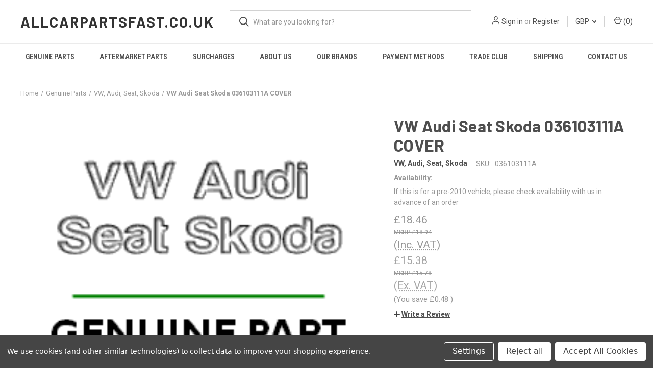

--- FILE ---
content_type: text/html; charset=UTF-8
request_url: https://www.allcarpartsfast.co.uk/vw-audi-seat-skoda/vw-audi-seat-skoda-036103111a-cover/
body_size: 19015
content:


<!DOCTYPE html>
<html class="no-js" lang="en">
    <head>
        <title>VW, Audi, Seat, Skoda 036103111A COVER</title>
        <link rel="dns-prefetch preconnect" href="https://cdn11.bigcommerce.com/s-d0b3c" crossorigin><link rel="dns-prefetch preconnect" href="https://fonts.googleapis.com/" crossorigin><link rel="dns-prefetch preconnect" href="https://fonts.gstatic.com/" crossorigin>
        <meta property="product:price:amount" content="18.46" /><meta property="product:price:currency" content="GBP" /><meta property="product:price:amount" content="15.38" /><meta property="product:price:currency" content="GBP" /><meta property="og:url" content="https://www.allcarpartsfast.co.uk/vw-audi-seat-skoda/vw-audi-seat-skoda-036103111a-cover/" /><meta property="og:site_name" content="allcarpartsfast by Endon Services" /><meta name="keywords" content="VW, Audi, Seat, Skoda, 036103111A, COVER, Volkswagen, genuine, parts, spares, part, spare, delivery, shipped, export"><meta name="description" content="Genuine, new, discounted VW Audi Seat Skoda 036103111A COVER from allcarpartsfast.co.uk. Shipped worldwide from the UK."><link rel='canonical' href='https://www.allcarpartsfast.co.uk/vw-audi-seat-skoda/vw-audi-seat-skoda-036103111a-cover/' /><meta name='platform' content='bigcommerce.stencil' /><meta property="og:type" content="product" />
<meta property="og:title" content="VW Audi Seat Skoda 036103111A COVER" />
<meta property="og:description" content="Genuine, new, discounted VW Audi Seat Skoda 036103111A COVER from allcarpartsfast.co.uk. Shipped worldwide from the UK." />
<meta property="og:image" content="https://cdn11.bigcommerce.com/s-d0b3c/products/2945112/images/3844575/Vwaudiseatskoda__44958.1474276785.180.180.gif?c=2" />
<meta property="pinterest:richpins" content="enabled" />
        
         

        <link href="https://cdn11.bigcommerce.com/s-d0b3c/product_images/favicon-32x321.png?t&#x3D;1511361748" rel="shortcut icon">
        <meta name="viewport" content="width=device-width, initial-scale=1, maximum-scale=1">

        <script>
            document.documentElement.className = document.documentElement.className.replace('no-js', 'js');
        </script>

        <script>
    function browserSupportsAllFeatures() {
        return window.Promise
            && window.fetch
            && window.URL
            && window.URLSearchParams
            && window.WeakMap
            // object-fit support
            && ('objectFit' in document.documentElement.style);
    }

    function loadScript(src) {
        var js = document.createElement('script');
        js.src = src;
        js.onerror = function () {
            console.error('Failed to load polyfill script ' + src);
        };
        document.head.appendChild(js);
    }

    if (!browserSupportsAllFeatures()) {
        loadScript('https://cdn11.bigcommerce.com/s-d0b3c/stencil/d560e7c0-ba91-013a-215f-1aeda4ec6ac3/e/d0c318d0-1cda-0137-1a70-0242ac11001b/dist/theme-bundle.polyfills.js');
    }
</script>
        <script>window.consentManagerTranslations = `{"locale":"en","locales":{"consent_manager.data_collection_warning":"en","consent_manager.accept_all_cookies":"en","consent_manager.gdpr_settings":"en","consent_manager.data_collection_preferences":"en","consent_manager.manage_data_collection_preferences":"en","consent_manager.use_data_by_cookies":"en","consent_manager.data_categories_table":"en","consent_manager.allow":"en","consent_manager.accept":"en","consent_manager.deny":"en","consent_manager.dismiss":"en","consent_manager.reject_all":"en","consent_manager.category":"en","consent_manager.purpose":"en","consent_manager.functional_category":"en","consent_manager.functional_purpose":"en","consent_manager.analytics_category":"en","consent_manager.analytics_purpose":"en","consent_manager.targeting_category":"en","consent_manager.advertising_category":"en","consent_manager.advertising_purpose":"en","consent_manager.essential_category":"en","consent_manager.esential_purpose":"en","consent_manager.yes":"en","consent_manager.no":"en","consent_manager.not_available":"en","consent_manager.cancel":"en","consent_manager.save":"en","consent_manager.back_to_preferences":"en","consent_manager.close_without_changes":"en","consent_manager.unsaved_changes":"en","consent_manager.by_using":"en","consent_manager.agree_on_data_collection":"en","consent_manager.change_preferences":"en","consent_manager.cancel_dialog_title":"en","consent_manager.privacy_policy":"en","consent_manager.allow_category_tracking":"en","consent_manager.disallow_category_tracking":"en"},"translations":{"consent_manager.data_collection_warning":"We use cookies (and other similar technologies) to collect data to improve your shopping experience.","consent_manager.accept_all_cookies":"Accept All Cookies","consent_manager.gdpr_settings":"Settings","consent_manager.data_collection_preferences":"Website Data Collection Preferences","consent_manager.manage_data_collection_preferences":"Manage Website Data Collection Preferences","consent_manager.use_data_by_cookies":" uses data collected by cookies and JavaScript libraries to improve your shopping experience.","consent_manager.data_categories_table":"The table below outlines how we use this data by category. To opt out of a category of data collection, select 'No' and save your preferences.","consent_manager.allow":"Allow","consent_manager.accept":"Accept","consent_manager.deny":"Deny","consent_manager.dismiss":"Dismiss","consent_manager.reject_all":"Reject all","consent_manager.category":"Category","consent_manager.purpose":"Purpose","consent_manager.functional_category":"Functional","consent_manager.functional_purpose":"Enables enhanced functionality, such as videos and live chat. If you do not allow these, then some or all of these functions may not work properly.","consent_manager.analytics_category":"Analytics","consent_manager.analytics_purpose":"Provide statistical information on site usage, e.g., web analytics so we can improve this website over time.","consent_manager.targeting_category":"Targeting","consent_manager.advertising_category":"Advertising","consent_manager.advertising_purpose":"Used to create profiles or personalize content to enhance your shopping experience.","consent_manager.essential_category":"Essential","consent_manager.esential_purpose":"Essential for the site and any requested services to work, but do not perform any additional or secondary function.","consent_manager.yes":"Yes","consent_manager.no":"No","consent_manager.not_available":"N/A","consent_manager.cancel":"Cancel","consent_manager.save":"Save","consent_manager.back_to_preferences":"Back to Preferences","consent_manager.close_without_changes":"You have unsaved changes to your data collection preferences. Are you sure you want to close without saving?","consent_manager.unsaved_changes":"You have unsaved changes","consent_manager.by_using":"By using our website, you're agreeing to our","consent_manager.agree_on_data_collection":"By using our website, you're agreeing to the collection of data as described in our ","consent_manager.change_preferences":"You can change your preferences at any time","consent_manager.cancel_dialog_title":"Are you sure you want to cancel?","consent_manager.privacy_policy":"Privacy Policy","consent_manager.allow_category_tracking":"Allow [CATEGORY_NAME] tracking","consent_manager.disallow_category_tracking":"Disallow [CATEGORY_NAME] tracking"}}`;</script>

        <script>
            window.lazySizesConfig = window.lazySizesConfig || {};
            window.lazySizesConfig.loadMode = 1;
        </script>
        <script async src="https://cdn11.bigcommerce.com/s-d0b3c/stencil/d560e7c0-ba91-013a-215f-1aeda4ec6ac3/e/d0c318d0-1cda-0137-1a70-0242ac11001b/dist/theme-bundle.head_async.js"></script>
        
        <link href="https://fonts.googleapis.com/css?family=Roboto+Condensed:400,600%7CRoboto:400,700%7CBarlow:700&display=block" rel="stylesheet">
        
        <link rel="preload" href="https://cdn11.bigcommerce.com/s-d0b3c/stencil/d560e7c0-ba91-013a-215f-1aeda4ec6ac3/e/d0c318d0-1cda-0137-1a70-0242ac11001b/dist/theme-bundle.font.js" as="script">
        <script async src="https://cdn11.bigcommerce.com/s-d0b3c/stencil/d560e7c0-ba91-013a-215f-1aeda4ec6ac3/e/d0c318d0-1cda-0137-1a70-0242ac11001b/dist/theme-bundle.font.js"></script>

        <link data-stencil-stylesheet href="https://cdn11.bigcommerce.com/s-d0b3c/stencil/d560e7c0-ba91-013a-215f-1aeda4ec6ac3/e/d0c318d0-1cda-0137-1a70-0242ac11001b/css/theme-09069a50-2f88-013b-49b1-423b51653040.css" rel="stylesheet">

        <!-- Start Tracking Code for analytics_googleanalytics -->

<script data-bc-cookie-consent="3" type="text/plain">

  var _gaq = _gaq || [];
  _gaq.push(['_setAccount', 'UA-29661871-1']);
  _gaq.push(['_trackPageview']);

  (function() {
    var ga = document.createElement('script'); ga.type = 'text/javascript'; ga.async = true;
    ga.src = ('https:' == document.location.protocol ? 'https://ssl' : 'http://www') + '.google-analytics.com/ga.js';
    var s = document.getElementsByTagName('script')[0]; s.parentNode.insertBefore(ga, s);
  })();

</script>

<script data-bc-cookie-consent="3" type="text/plain">
    (function(i,s,o,g,r,a,m){i['GoogleAnalyticsObject']=r;i[r]=i[r]||function(){
    (i[r].q=i[r].q||[]).push(arguments)},i[r].l=1*new Date();a=s.createElement(o),
    m=s.getElementsByTagName(o)[0];a.async=1;a.src=g;m.parentNode.insertBefore(a,m)
    })(window,document,'script','//www.google-analytics.com/analytics.js','ga');

    ga('create', 'UA-29661871-1', 'allcarpartsfast.co.uk');
    ga('send', 'pageview');
    ga('require', 'ecommerce', 'ecommerce.js');

    function trackEcommerce() {
    this._addTrans = addTrans;
    this._addItem = addItems;
    this._trackTrans = trackTrans;
    }
    function addTrans(orderID,store,total,tax,shipping,city,state,country) {
    ga('ecommerce:addTransaction', {
        'id': orderID,
        'affiliation': store,
        'revenue': total,
        'tax': tax,
        'shipping': shipping,
        'city': city,
        'state': state,
        'country': country
    });
    }
    function addItems(orderID,sku,product,variation,price,qty) {
    ga('ecommerce:addItem', {
        'id': orderID,
        'sku': sku,
        'name': product,
        'category': variation,
        'price': price,
        'quantity': qty
    });
    }
    function trackTrans() {
        ga('ecommerce:send');
    }
    var pageTracker = new trackEcommerce();
</script>

<script data-bc-cookie-consent="3" type="text/plain" data-adroll="bigcommerce-manual-placed-adroll-pixel">
    adroll_adv_id = "2U7QBZVXVNFYRC6K6YY4Y3";
    adroll_pix_id = "2MVEU4GLPNFB3F2BVHOCK5";
    adroll_version = "2.0";
    (function(w,d,e,o,a){
     w.__adroll_loaded=true;
     w.adroll=w.adroll||[];
     w.adroll.f=["setProperties","identify","track"];
     var roundtripUrl="https://s.adroll.com/j/" + adroll_adv_id + "/roundtrip.js";
     for(a=0;a<w.adroll.f.length;a++){
     w.adroll[w.adroll.f[a]]=w.adroll[w.adroll.f[a]]||(function(n){return function(){w.adroll.push([n,arguments])}})(w.adroll.f[a])};e=d.createElement("script");o=d.getElementsByTagName("script")[0];e.async=1;e.src=roundtripUrl;o.parentNode.insertBefore(e, o);})(window,document);

    adroll.track("pageView");
</script>

<script data-bc-cookie-consent="3" type="text/plain" src="https://conduit.mailchimpapp.com/js/stores/store_xfvocsxn2zewuw66fafs/conduit.js"></script>



<!-- End Tracking Code for analytics_googleanalytics -->

<!-- Start Tracking Code for analytics_siteverification -->

<meta name="google-site-verification" content="hIq9mEZDVwFfFBbzCGzQSMvdsGE0VjE6pgelL-mNb80" />

<!-- End Tracking Code for analytics_siteverification -->


<script type="text/javascript" src="https://checkout-sdk.bigcommerce.com/v1/loader.js" defer ></script>
<script src="https://www.google.com/recaptcha/api.js" async defer></script>
<script>window.consentManagerStoreConfig = function () { return {"storeName":"allcarpartsfast by Endon Services","privacyPolicyUrl":"","writeKey":null,"improvedConsentManagerEnabled":true,"AlwaysIncludeScriptsWithConsentTag":true}; };</script>
<script type="text/javascript" src="https://cdn11.bigcommerce.com/shared/js/bodl-consent-32a446f5a681a22e8af09a4ab8f4e4b6deda6487.js" integrity="sha256-uitfaufFdsW9ELiQEkeOgsYedtr3BuhVvA4WaPhIZZY=" crossorigin="anonymous" defer></script>
<script type="text/javascript" src="https://cdn11.bigcommerce.com/shared/js/storefront/consent-manager-config-3013a89bb0485f417056882e3b5cf19e6588b7ba.js" defer></script>
<script type="text/javascript" src="https://cdn11.bigcommerce.com/shared/js/storefront/consent-manager-08633fe15aba542118c03f6d45457262fa9fac88.js" defer></script>
<script type="text/javascript">
var BCData = {"product_attributes":{"sku":"036103111A","upc":null,"mpn":null,"gtin":null,"weight":null,"base":true,"image":null,"price":{"with_tax":{"formatted":"\u00a318.46","value":18.46,"currency":"GBP"},"without_tax":{"formatted":"\u00a315.38","value":15.38,"currency":"GBP"},"tax_label":"VAT","sale_price_with_tax":{"formatted":"\u00a318.46","value":18.46,"currency":"GBP"},"sale_price_without_tax":{"formatted":"\u00a315.38","value":15.38,"currency":"GBP"},"rrp_with_tax":{"formatted":"\u00a318.94","value":18.94,"currency":"GBP"},"rrp_without_tax":{"formatted":"\u00a315.78","value":15.78,"currency":"GBP"},"saved":{"formatted":"\u00a30.48","value":0.48,"currency":"GBP"}},"stock":null,"instock":true,"stock_message":null,"purchasable":true,"purchasing_message":null,"call_for_price_message":null}};
</script>
<script src='https://ecommplugins-trustboxsettings.trustpilot.com/stores/d0b3c.js?settings=1609421276689' async></script><script src='https://widget.trustpilot.com/bootstrap/v5/tp.widget.bootstrap.min.js' async></script><script src='https://cdn-redirector.glopal.com/common/js/webinterpret-loader.js?bigcommerce_store_hash=d0b3c' async></script><!-- TrustBox script --> <script type="text/javascript" src="//widget.trustpilot.com/bootstrap/v5/tp.widget.bootstrap.min.js" async></script> <!-- End TrustBox script -->
                <script type="text/javascript">
                    const trustpilot_settings = {
                        page: "product" === "default" ? "landing" : "product",
                        sku: "036103111A",
                        name: "VW Audi Seat Skoda 036103111A COVER",
                        key: "qpTxLlIaVziFhIKu",
                        product_id: "2945112", // Needed for TrustBoxPreview
                    };
                    const createTrustBoxScript = function() {
                        const trustBoxScript = document.createElement('script');
                        trustBoxScript.async = true;
                        trustBoxScript.src = "https://ecommplugins-scripts.trustpilot.com/v2.1/js/header_bigcommerce.min.js";
                        document.head.appendChild(trustBoxScript);
                    };
                    if (BCData.product_attributes && !BCData.product_attributes.base && "sku" !== 'id') {
                        addEventListener('DOMContentLoaded', () => {
                            const endpoint = "/remote/v1/product-attributes/2945112";
                            try {
                                stencilUtils.api.productAttributes.makeRequest(endpoint, "GET", {}, {}, function(err, res) {
                                    trustpilot_settings.sku = res.data["sku"];
                                    createTrustBoxScript();
                                })
                            } catch {
                                fetch(endpoint).then(function(res) {
                                    res.json().then(function(jsonRes) {
                                        trustpilot_settings.sku = jsonRes.data["sku"];
                                        createTrustBoxScript();
                                    });
                                });
                            }
                        });
                    } else {
                        createTrustBoxScript();
                    }
                </script>
            
<script nonce="">
(function () {
    var xmlHttp = new XMLHttpRequest();

    xmlHttp.open('POST', 'https://bes.gcp.data.bigcommerce.com/nobot');
    xmlHttp.setRequestHeader('Content-Type', 'application/json');
    xmlHttp.send('{"store_id":"203584","timezone_offset":"0.0","timestamp":"2026-01-28T22:12:48.07561300Z","visit_id":"0d75e1dc-d1a4-48ce-b190-9285e2f0273a","channel_id":1}');
})();
</script>

        
            <!-- partial pulled in to the base layout -->

        <script>
            var theme_settings = {
                show_fast_cart: true,
                linksPerCol: 10,
            };
        </script>

        <link rel="preload" href="https://cdn11.bigcommerce.com/s-d0b3c/stencil/d560e7c0-ba91-013a-215f-1aeda4ec6ac3/e/d0c318d0-1cda-0137-1a70-0242ac11001b/dist/theme-bundle.main.js" as="script">
    </head>
    <body>
        <svg data-src="https://cdn11.bigcommerce.com/s-d0b3c/stencil/d560e7c0-ba91-013a-215f-1aeda4ec6ac3/e/d0c318d0-1cda-0137-1a70-0242ac11001b/img/icon-sprite.svg" class="icons-svg-sprite"></svg>

        <header class="header" role="banner">
    <a href="#" class="mobileMenu-toggle" data-mobile-menu-toggle="menu">
        <span class="mobileMenu-toggleIcon"></span>
    </a>

    <div class="header-logo--wrap">
        <div class="header-logo">
            
            <div class="logo-and-toggle">
                <div class="desktopMenu-toggle">
                    <a href="javascript:void(0);" class="mobileMenu-toggle">
                        <span class="mobileMenu-toggleIcon"></span>
                    </a>
                </div>
                
                    <div class="logo-wrap"><a href="https://www.allcarpartsfast.co.uk/" class="header-logo__link" data-header-logo-link>
    <span class="header-logo-text">allcarpartsfast.co.uk</span>
</a>
</div>
            </div>
            
            <div class="quickSearchWrap" id="quickSearch" aria-hidden="true" tabindex="-1" data-prevent-quick-search-close>
                <div>
    <!-- snippet location forms_search -->
    <form class="form" action="/search.php">
        <fieldset class="form-fieldset">
            <div class="form-field">
                <label class="is-srOnly" for="search_query">Search</label>
                <input class="form-input" data-search-quick name="search_query" id="search_query" data-error-message="Search field cannot be empty." placeholder="What are you looking for?" autocomplete="off">
                <button type="submit" class="form-button">
                    <i class="icon" aria-hidden="true">
                        <svg><use xlink:href="#icon-search" /></svg>
                    </i>
                </button>
            </div>
        </fieldset>
    </form>
    <section class="quickSearchResults" data-bind="html: results"></section>
    <p role="status"
       aria-live="polite"
       class="aria-description--hidden"
       data-search-aria-message-predefined-text="product results for"
    ></p>
</div>
            </div>
            <div class="navUser-wrap">
                <nav class="navUser">
    <ul class="navUser-section navUser-section--alt">
        <li class="navUser-item navUser-item--account">
            <i class="icon" aria-hidden="true">
                <svg><use xlink:href="#icon-user" /></svg>
            </i>
                <a class="navUser-action"
                   href="/login.php"
                   aria-label="Sign in"
                >
                    Sign in
                </a>
                    <span>or</span> <a class="navUser-action" href="/login.php?action&#x3D;create_account">Register</a>
        </li>
            <li class="navUser-item navUser-item-currency">
        <a class="navUser-action navUser-action--currencySelector has-dropdown" href="#" data-dropdown="currencySelection" aria-controls="currencySelection" aria-expanded="false">GBP <i class="icon" aria-hidden="true"><svg><use xlink:href="#icon-downselector-small" /></svg></i></a>
        <ul class="dropdown-menu" id="currencySelection" data-dropdown-content aria-hidden="true" tabindex="-1">
            <li class="dropdown-menu-item">
                <a href="https://www.allcarpartsfast.co.uk/vw-audi-seat-skoda/vw-audi-seat-skoda-036103111a-cover/?setCurrencyId=1"
                   data-currency-code="GBP"
                   data-cart-currency-switch-url="https://www.allcarpartsfast.co.uk/cart/change-currency"
                   data-warning="Promotions and gift certificates that don&#x27;t apply to the new currency will be removed from your cart. Are you sure you want to continue?"
                >
                    <strong>GBP - Sterling</strong>
                </a>
            </li>
            <li class="dropdown-menu-item">
                <a href="https://www.allcarpartsfast.co.uk/vw-audi-seat-skoda/vw-audi-seat-skoda-036103111a-cover/?setCurrencyId=2"
                   data-currency-code="AUD"
                   data-cart-currency-switch-url="https://www.allcarpartsfast.co.uk/cart/change-currency"
                   data-warning="Promotions and gift certificates that don&#x27;t apply to the new currency will be removed from your cart. Are you sure you want to continue?"
                >
                    Australian Dollar
                </a>
            </li>
            <li class="dropdown-menu-item">
                <a href="https://www.allcarpartsfast.co.uk/vw-audi-seat-skoda/vw-audi-seat-skoda-036103111a-cover/?setCurrencyId=3"
                   data-currency-code="CAD"
                   data-cart-currency-switch-url="https://www.allcarpartsfast.co.uk/cart/change-currency"
                   data-warning="Promotions and gift certificates that don&#x27;t apply to the new currency will be removed from your cart. Are you sure you want to continue?"
                >
                    Canadian Dollar
                </a>
            </li>
            <li class="dropdown-menu-item">
                <a href="https://www.allcarpartsfast.co.uk/vw-audi-seat-skoda/vw-audi-seat-skoda-036103111a-cover/?setCurrencyId=4"
                   data-currency-code="CHF"
                   data-cart-currency-switch-url="https://www.allcarpartsfast.co.uk/cart/change-currency"
                   data-warning="Promotions and gift certificates that don&#x27;t apply to the new currency will be removed from your cart. Are you sure you want to continue?"
                >
                    Swiss Franc
                </a>
            </li>
            <li class="dropdown-menu-item">
                <a href="https://www.allcarpartsfast.co.uk/vw-audi-seat-skoda/vw-audi-seat-skoda-036103111a-cover/?setCurrencyId=5"
                   data-currency-code="CZK"
                   data-cart-currency-switch-url="https://www.allcarpartsfast.co.uk/cart/change-currency"
                   data-warning="Promotions and gift certificates that don&#x27;t apply to the new currency will be removed from your cart. Are you sure you want to continue?"
                >
                    Czech Republic Koruna
                </a>
            </li>
            <li class="dropdown-menu-item">
                <a href="https://www.allcarpartsfast.co.uk/vw-audi-seat-skoda/vw-audi-seat-skoda-036103111a-cover/?setCurrencyId=6"
                   data-currency-code="DKK"
                   data-cart-currency-switch-url="https://www.allcarpartsfast.co.uk/cart/change-currency"
                   data-warning="Promotions and gift certificates that don&#x27;t apply to the new currency will be removed from your cart. Are you sure you want to continue?"
                >
                    Danish Krone
                </a>
            </li>
            <li class="dropdown-menu-item">
                <a href="https://www.allcarpartsfast.co.uk/vw-audi-seat-skoda/vw-audi-seat-skoda-036103111a-cover/?setCurrencyId=7"
                   data-currency-code="EUR"
                   data-cart-currency-switch-url="https://www.allcarpartsfast.co.uk/cart/change-currency"
                   data-warning="Promotions and gift certificates that don&#x27;t apply to the new currency will be removed from your cart. Are you sure you want to continue?"
                >
                    Euro
                </a>
            </li>
            <li class="dropdown-menu-item">
                <a href="https://www.allcarpartsfast.co.uk/vw-audi-seat-skoda/vw-audi-seat-skoda-036103111a-cover/?setCurrencyId=8"
                   data-currency-code="HKD"
                   data-cart-currency-switch-url="https://www.allcarpartsfast.co.uk/cart/change-currency"
                   data-warning="Promotions and gift certificates that don&#x27;t apply to the new currency will be removed from your cart. Are you sure you want to continue?"
                >
                    Hong Kong Dollar
                </a>
            </li>
            <li class="dropdown-menu-item">
                <a href="https://www.allcarpartsfast.co.uk/vw-audi-seat-skoda/vw-audi-seat-skoda-036103111a-cover/?setCurrencyId=11"
                   data-currency-code="ILS"
                   data-cart-currency-switch-url="https://www.allcarpartsfast.co.uk/cart/change-currency"
                   data-warning="Promotions and gift certificates that don&#x27;t apply to the new currency will be removed from your cart. Are you sure you want to continue?"
                >
                    Israeli New Sheqel
                </a>
            </li>
            <li class="dropdown-menu-item">
                <a href="https://www.allcarpartsfast.co.uk/vw-audi-seat-skoda/vw-audi-seat-skoda-036103111a-cover/?setCurrencyId=12"
                   data-currency-code="INR"
                   data-cart-currency-switch-url="https://www.allcarpartsfast.co.uk/cart/change-currency"
                   data-warning="Promotions and gift certificates that don&#x27;t apply to the new currency will be removed from your cart. Are you sure you want to continue?"
                >
                    Indian Rupee
                </a>
            </li>
            <li class="dropdown-menu-item">
                <a href="https://www.allcarpartsfast.co.uk/vw-audi-seat-skoda/vw-audi-seat-skoda-036103111a-cover/?setCurrencyId=14"
                   data-currency-code="JPY"
                   data-cart-currency-switch-url="https://www.allcarpartsfast.co.uk/cart/change-currency"
                   data-warning="Promotions and gift certificates that don&#x27;t apply to the new currency will be removed from your cart. Are you sure you want to continue?"
                >
                    Japanese Yen
                </a>
            </li>
            <li class="dropdown-menu-item">
                <a href="https://www.allcarpartsfast.co.uk/vw-audi-seat-skoda/vw-audi-seat-skoda-036103111a-cover/?setCurrencyId=15"
                   data-currency-code="KRW"
                   data-cart-currency-switch-url="https://www.allcarpartsfast.co.uk/cart/change-currency"
                   data-warning="Promotions and gift certificates that don&#x27;t apply to the new currency will be removed from your cart. Are you sure you want to continue?"
                >
                    South Korean Won
                </a>
            </li>
            <li class="dropdown-menu-item">
                <a href="https://www.allcarpartsfast.co.uk/vw-audi-seat-skoda/vw-audi-seat-skoda-036103111a-cover/?setCurrencyId=17"
                   data-currency-code="MUR"
                   data-cart-currency-switch-url="https://www.allcarpartsfast.co.uk/cart/change-currency"
                   data-warning="Promotions and gift certificates that don&#x27;t apply to the new currency will be removed from your cart. Are you sure you want to continue?"
                >
                    Mauritian Rupee
                </a>
            </li>
            <li class="dropdown-menu-item">
                <a href="https://www.allcarpartsfast.co.uk/vw-audi-seat-skoda/vw-audi-seat-skoda-036103111a-cover/?setCurrencyId=18"
                   data-currency-code="MYR"
                   data-cart-currency-switch-url="https://www.allcarpartsfast.co.uk/cart/change-currency"
                   data-warning="Promotions and gift certificates that don&#x27;t apply to the new currency will be removed from your cart. Are you sure you want to continue?"
                >
                    Malaysian Ringgit
                </a>
            </li>
            <li class="dropdown-menu-item">
                <a href="https://www.allcarpartsfast.co.uk/vw-audi-seat-skoda/vw-audi-seat-skoda-036103111a-cover/?setCurrencyId=19"
                   data-currency-code="NOK"
                   data-cart-currency-switch-url="https://www.allcarpartsfast.co.uk/cart/change-currency"
                   data-warning="Promotions and gift certificates that don&#x27;t apply to the new currency will be removed from your cart. Are you sure you want to continue?"
                >
                    Norwegian Krone
                </a>
            </li>
            <li class="dropdown-menu-item">
                <a href="https://www.allcarpartsfast.co.uk/vw-audi-seat-skoda/vw-audi-seat-skoda-036103111a-cover/?setCurrencyId=20"
                   data-currency-code="NZD"
                   data-cart-currency-switch-url="https://www.allcarpartsfast.co.uk/cart/change-currency"
                   data-warning="Promotions and gift certificates that don&#x27;t apply to the new currency will be removed from your cart. Are you sure you want to continue?"
                >
                    New Zealand Dollar
                </a>
            </li>
            <li class="dropdown-menu-item">
                <a href="https://www.allcarpartsfast.co.uk/vw-audi-seat-skoda/vw-audi-seat-skoda-036103111a-cover/?setCurrencyId=21"
                   data-currency-code="SGD"
                   data-cart-currency-switch-url="https://www.allcarpartsfast.co.uk/cart/change-currency"
                   data-warning="Promotions and gift certificates that don&#x27;t apply to the new currency will be removed from your cart. Are you sure you want to continue?"
                >
                    Singapore Dollar
                </a>
            </li>
            <li class="dropdown-menu-item">
                <a href="https://www.allcarpartsfast.co.uk/vw-audi-seat-skoda/vw-audi-seat-skoda-036103111a-cover/?setCurrencyId=29"
                   data-currency-code="CNY"
                   data-cart-currency-switch-url="https://www.allcarpartsfast.co.uk/cart/change-currency"
                   data-warning="Promotions and gift certificates that don&#x27;t apply to the new currency will be removed from your cart. Are you sure you want to continue?"
                >
                    Chinese Yuan
                </a>
            </li>
            <li class="dropdown-menu-item">
                <a href="https://www.allcarpartsfast.co.uk/vw-audi-seat-skoda/vw-audi-seat-skoda-036103111a-cover/?setCurrencyId=32"
                   data-currency-code="SEK"
                   data-cart-currency-switch-url="https://www.allcarpartsfast.co.uk/cart/change-currency"
                   data-warning="Promotions and gift certificates that don&#x27;t apply to the new currency will be removed from your cart. Are you sure you want to continue?"
                >
                    Swedish Krona
                </a>
            </li>
            <li class="dropdown-menu-item">
                <a href="https://www.allcarpartsfast.co.uk/vw-audi-seat-skoda/vw-audi-seat-skoda-036103111a-cover/?setCurrencyId=36"
                   data-currency-code="USD"
                   data-cart-currency-switch-url="https://www.allcarpartsfast.co.uk/cart/change-currency"
                   data-warning="Promotions and gift certificates that don&#x27;t apply to the new currency will be removed from your cart. Are you sure you want to continue?"
                >
                    US Dollar
                </a>
            </li>
            <li class="dropdown-menu-item">
                <a href="https://www.allcarpartsfast.co.uk/vw-audi-seat-skoda/vw-audi-seat-skoda-036103111a-cover/?setCurrencyId=39"
                   data-currency-code="VND"
                   data-cart-currency-switch-url="https://www.allcarpartsfast.co.uk/cart/change-currency"
                   data-warning="Promotions and gift certificates that don&#x27;t apply to the new currency will be removed from your cart. Are you sure you want to continue?"
                >
                    Vietnamese Dong
                </a>
            </li>
            <li class="dropdown-menu-item">
                <a href="https://www.allcarpartsfast.co.uk/vw-audi-seat-skoda/vw-audi-seat-skoda-036103111a-cover/?setCurrencyId=40"
                   data-currency-code="XCD"
                   data-cart-currency-switch-url="https://www.allcarpartsfast.co.uk/cart/change-currency"
                   data-warning="Promotions and gift certificates that don&#x27;t apply to the new currency will be removed from your cart. Are you sure you want to continue?"
                >
                    East Caribbean Dollar
                </a>
            </li>
            <li class="dropdown-menu-item">
                <a href="https://www.allcarpartsfast.co.uk/vw-audi-seat-skoda/vw-audi-seat-skoda-036103111a-cover/?setCurrencyId=41"
                   data-currency-code="ZAR"
                   data-cart-currency-switch-url="https://www.allcarpartsfast.co.uk/cart/change-currency"
                   data-warning="Promotions and gift certificates that don&#x27;t apply to the new currency will be removed from your cart. Are you sure you want to continue?"
                >
                    South African Rand
                </a>
            </li>
        </ul>
    </li>
        <li class="navUser-item navUser-item--mobile-search">
            <i class="icon" aria-hidden="true">
                <svg><use xlink:href="#icon-search" /></svg>
            </i>
        </li>
        <li class="navUser-item navUser-item--cart">
            <a
                class="navUser-action"
                data-cart-preview
                data-dropdown="cart-preview-dropdown"
                data-options="align:right"
                href="/cart.php"
                aria-label="Cart with 0 items"
            >
                <i class="icon" aria-hidden="true">
                    <svg><use xlink:href="#icon-cart" /></svg>
                </i>
                (<span class=" cart-quantity"></span>)
            </a>

            <div class="dropdown-menu" id="cart-preview-dropdown" data-dropdown-content aria-hidden="true"></div>
        </li>
    </ul>
</nav>
            </div>
        </div>
    </div>

    <div class="navPages-container" id="menu" data-menu>
        <span class="mobile-closeNav">
    <i class="icon" aria-hidden="true">
        <svg><use xlink:href="#icon-close-large" /></svg>
    </i>
    close
</span>
<nav class="navPages">
    <ul class="navPages-list navPages-list--user 5765697a656e20596f756e67">
            <li class="navPages-item navPages-item--currency">
                <a class="navPages-action has-subMenu" href="#" data-collapsible="navPages-currency" aria-controls="navPages-currency" aria-expanded="false">
                    GBP <i class="icon navPages-action-moreIcon" aria-hidden="true"><svg><use xmlns:xlink="http://www.w3.org/1999/xlink" xlink:href="#icon-chevron-down"></use></svg></i>
                </a>
                <div class="navPage-subMenu" id="navPages-currency" aria-hidden="true" tabindex="-1">
                    <ul class="navPage-subMenu-list">
                        <li class="navPage-subMenu-item">
                            <i class="icon navPages-action-moreIcon" aria-hidden="true"><svg><use xlink:href="#icon-chevron-right" /></svg></i>
                            <a class="navPage-subMenu-action navPages-action" href="https://www.allcarpartsfast.co.uk/vw-audi-seat-skoda/vw-audi-seat-skoda-036103111a-cover/?setCurrencyId=1">
                                    <strong>GBP - Sterling</strong>
                            </a>
                        </li>
                        <li class="navPage-subMenu-item">
                            <i class="icon navPages-action-moreIcon" aria-hidden="true"><svg><use xlink:href="#icon-chevron-right" /></svg></i>
                            <a class="navPage-subMenu-action navPages-action" href="https://www.allcarpartsfast.co.uk/vw-audi-seat-skoda/vw-audi-seat-skoda-036103111a-cover/?setCurrencyId=2">
                                    Australian Dollar
                            </a>
                        </li>
                        <li class="navPage-subMenu-item">
                            <i class="icon navPages-action-moreIcon" aria-hidden="true"><svg><use xlink:href="#icon-chevron-right" /></svg></i>
                            <a class="navPage-subMenu-action navPages-action" href="https://www.allcarpartsfast.co.uk/vw-audi-seat-skoda/vw-audi-seat-skoda-036103111a-cover/?setCurrencyId=3">
                                    Canadian Dollar
                            </a>
                        </li>
                        <li class="navPage-subMenu-item">
                            <i class="icon navPages-action-moreIcon" aria-hidden="true"><svg><use xlink:href="#icon-chevron-right" /></svg></i>
                            <a class="navPage-subMenu-action navPages-action" href="https://www.allcarpartsfast.co.uk/vw-audi-seat-skoda/vw-audi-seat-skoda-036103111a-cover/?setCurrencyId=4">
                                    Swiss Franc
                            </a>
                        </li>
                        <li class="navPage-subMenu-item">
                            <i class="icon navPages-action-moreIcon" aria-hidden="true"><svg><use xlink:href="#icon-chevron-right" /></svg></i>
                            <a class="navPage-subMenu-action navPages-action" href="https://www.allcarpartsfast.co.uk/vw-audi-seat-skoda/vw-audi-seat-skoda-036103111a-cover/?setCurrencyId=5">
                                    Czech Republic Koruna
                            </a>
                        </li>
                        <li class="navPage-subMenu-item">
                            <i class="icon navPages-action-moreIcon" aria-hidden="true"><svg><use xlink:href="#icon-chevron-right" /></svg></i>
                            <a class="navPage-subMenu-action navPages-action" href="https://www.allcarpartsfast.co.uk/vw-audi-seat-skoda/vw-audi-seat-skoda-036103111a-cover/?setCurrencyId=6">
                                    Danish Krone
                            </a>
                        </li>
                        <li class="navPage-subMenu-item">
                            <i class="icon navPages-action-moreIcon" aria-hidden="true"><svg><use xlink:href="#icon-chevron-right" /></svg></i>
                            <a class="navPage-subMenu-action navPages-action" href="https://www.allcarpartsfast.co.uk/vw-audi-seat-skoda/vw-audi-seat-skoda-036103111a-cover/?setCurrencyId=7">
                                    Euro
                            </a>
                        </li>
                        <li class="navPage-subMenu-item">
                            <i class="icon navPages-action-moreIcon" aria-hidden="true"><svg><use xlink:href="#icon-chevron-right" /></svg></i>
                            <a class="navPage-subMenu-action navPages-action" href="https://www.allcarpartsfast.co.uk/vw-audi-seat-skoda/vw-audi-seat-skoda-036103111a-cover/?setCurrencyId=8">
                                    Hong Kong Dollar
                            </a>
                        </li>
                        <li class="navPage-subMenu-item">
                            <i class="icon navPages-action-moreIcon" aria-hidden="true"><svg><use xlink:href="#icon-chevron-right" /></svg></i>
                            <a class="navPage-subMenu-action navPages-action" href="https://www.allcarpartsfast.co.uk/vw-audi-seat-skoda/vw-audi-seat-skoda-036103111a-cover/?setCurrencyId=11">
                                    Israeli New Sheqel
                            </a>
                        </li>
                        <li class="navPage-subMenu-item">
                            <i class="icon navPages-action-moreIcon" aria-hidden="true"><svg><use xlink:href="#icon-chevron-right" /></svg></i>
                            <a class="navPage-subMenu-action navPages-action" href="https://www.allcarpartsfast.co.uk/vw-audi-seat-skoda/vw-audi-seat-skoda-036103111a-cover/?setCurrencyId=12">
                                    Indian Rupee
                            </a>
                        </li>
                        <li class="navPage-subMenu-item">
                            <i class="icon navPages-action-moreIcon" aria-hidden="true"><svg><use xlink:href="#icon-chevron-right" /></svg></i>
                            <a class="navPage-subMenu-action navPages-action" href="https://www.allcarpartsfast.co.uk/vw-audi-seat-skoda/vw-audi-seat-skoda-036103111a-cover/?setCurrencyId=14">
                                    Japanese Yen
                            </a>
                        </li>
                        <li class="navPage-subMenu-item">
                            <i class="icon navPages-action-moreIcon" aria-hidden="true"><svg><use xlink:href="#icon-chevron-right" /></svg></i>
                            <a class="navPage-subMenu-action navPages-action" href="https://www.allcarpartsfast.co.uk/vw-audi-seat-skoda/vw-audi-seat-skoda-036103111a-cover/?setCurrencyId=15">
                                    South Korean Won
                            </a>
                        </li>
                        <li class="navPage-subMenu-item">
                            <i class="icon navPages-action-moreIcon" aria-hidden="true"><svg><use xlink:href="#icon-chevron-right" /></svg></i>
                            <a class="navPage-subMenu-action navPages-action" href="https://www.allcarpartsfast.co.uk/vw-audi-seat-skoda/vw-audi-seat-skoda-036103111a-cover/?setCurrencyId=17">
                                    Mauritian Rupee
                            </a>
                        </li>
                        <li class="navPage-subMenu-item">
                            <i class="icon navPages-action-moreIcon" aria-hidden="true"><svg><use xlink:href="#icon-chevron-right" /></svg></i>
                            <a class="navPage-subMenu-action navPages-action" href="https://www.allcarpartsfast.co.uk/vw-audi-seat-skoda/vw-audi-seat-skoda-036103111a-cover/?setCurrencyId=18">
                                    Malaysian Ringgit
                            </a>
                        </li>
                        <li class="navPage-subMenu-item">
                            <i class="icon navPages-action-moreIcon" aria-hidden="true"><svg><use xlink:href="#icon-chevron-right" /></svg></i>
                            <a class="navPage-subMenu-action navPages-action" href="https://www.allcarpartsfast.co.uk/vw-audi-seat-skoda/vw-audi-seat-skoda-036103111a-cover/?setCurrencyId=19">
                                    Norwegian Krone
                            </a>
                        </li>
                        <li class="navPage-subMenu-item">
                            <i class="icon navPages-action-moreIcon" aria-hidden="true"><svg><use xlink:href="#icon-chevron-right" /></svg></i>
                            <a class="navPage-subMenu-action navPages-action" href="https://www.allcarpartsfast.co.uk/vw-audi-seat-skoda/vw-audi-seat-skoda-036103111a-cover/?setCurrencyId=20">
                                    New Zealand Dollar
                            </a>
                        </li>
                        <li class="navPage-subMenu-item">
                            <i class="icon navPages-action-moreIcon" aria-hidden="true"><svg><use xlink:href="#icon-chevron-right" /></svg></i>
                            <a class="navPage-subMenu-action navPages-action" href="https://www.allcarpartsfast.co.uk/vw-audi-seat-skoda/vw-audi-seat-skoda-036103111a-cover/?setCurrencyId=21">
                                    Singapore Dollar
                            </a>
                        </li>
                        <li class="navPage-subMenu-item">
                            <i class="icon navPages-action-moreIcon" aria-hidden="true"><svg><use xlink:href="#icon-chevron-right" /></svg></i>
                            <a class="navPage-subMenu-action navPages-action" href="https://www.allcarpartsfast.co.uk/vw-audi-seat-skoda/vw-audi-seat-skoda-036103111a-cover/?setCurrencyId=29">
                                    Chinese Yuan
                            </a>
                        </li>
                        <li class="navPage-subMenu-item">
                            <i class="icon navPages-action-moreIcon" aria-hidden="true"><svg><use xlink:href="#icon-chevron-right" /></svg></i>
                            <a class="navPage-subMenu-action navPages-action" href="https://www.allcarpartsfast.co.uk/vw-audi-seat-skoda/vw-audi-seat-skoda-036103111a-cover/?setCurrencyId=32">
                                    Swedish Krona
                            </a>
                        </li>
                        <li class="navPage-subMenu-item">
                            <i class="icon navPages-action-moreIcon" aria-hidden="true"><svg><use xlink:href="#icon-chevron-right" /></svg></i>
                            <a class="navPage-subMenu-action navPages-action" href="https://www.allcarpartsfast.co.uk/vw-audi-seat-skoda/vw-audi-seat-skoda-036103111a-cover/?setCurrencyId=36">
                                    US Dollar
                            </a>
                        </li>
                        <li class="navPage-subMenu-item">
                            <i class="icon navPages-action-moreIcon" aria-hidden="true"><svg><use xlink:href="#icon-chevron-right" /></svg></i>
                            <a class="navPage-subMenu-action navPages-action" href="https://www.allcarpartsfast.co.uk/vw-audi-seat-skoda/vw-audi-seat-skoda-036103111a-cover/?setCurrencyId=39">
                                    Vietnamese Dong
                            </a>
                        </li>
                        <li class="navPage-subMenu-item">
                            <i class="icon navPages-action-moreIcon" aria-hidden="true"><svg><use xlink:href="#icon-chevron-right" /></svg></i>
                            <a class="navPage-subMenu-action navPages-action" href="https://www.allcarpartsfast.co.uk/vw-audi-seat-skoda/vw-audi-seat-skoda-036103111a-cover/?setCurrencyId=40">
                                    East Caribbean Dollar
                            </a>
                        </li>
                        <li class="navPage-subMenu-item">
                            <i class="icon navPages-action-moreIcon" aria-hidden="true"><svg><use xlink:href="#icon-chevron-right" /></svg></i>
                            <a class="navPage-subMenu-action navPages-action" href="https://www.allcarpartsfast.co.uk/vw-audi-seat-skoda/vw-audi-seat-skoda-036103111a-cover/?setCurrencyId=41">
                                    South African Rand
                            </a>
                        </li>
                    </ul>
                </div>
            </li>
            <li class="navPages-item">
                <i class="icon" aria-hidden="true">
                    <svg><use xlink:href="#icon-user" /></svg>
                </i>
                <a class="navPages-action" href="/login.php">Sign in</a>
                    or
                    <a class="navPages-action"
                       href="/login.php?action&#x3D;create_account"
                       aria-label="Register"
                    >
                        Register
                    </a>
            </li>
    </ul>
    <ul class="navPages-list navPages-mega navPages-mainNav">
            <li class="navPages-item">
                <a class="navPages-action"
   href="https://www.allcarpartsfast.co.uk/parts/"
   aria-label="Genuine Parts"
>
    Genuine Parts
</a>
            </li>
            <li class="navPages-item">
                <a class="navPages-action"
   href="https://www.allcarpartsfast.co.uk/aftermarket-parts/"
   aria-label="Aftermarket Parts"
>
    Aftermarket Parts
</a>
            </li>
            <li class="navPages-item">
                <a class="navPages-action"
   href="https://www.allcarpartsfast.co.uk/surcharges/"
   aria-label="Surcharges"
>
    Surcharges
</a>
            </li>
                <li class="navPages-item navPages-item--content-first">
                        <a class="navPages-action has-subMenu"
   href="https://www.allcarpartsfast.co.uk/about-us/"
   data-collapsible="navPages-"
>
    About Us
    <i class="icon navPages-action-moreIcon" aria-hidden="true">
        <svg><use xlink:href="#icon-chevron-down" /></svg>
    </i>
</a>
<div class="column-menu navPage-subMenu" id="navPages-" aria-hidden="true" tabindex="-1">
    <ul class="navPage-subMenu-list">
            <li class="navPage-subMenu-item">
                <i class="icon navPages-action-moreIcon" aria-hidden="true"><svg><use xlink:href="#icon-chevron-right" /></svg></i>
                <a class="navPage-subMenu-action navPages-action" href="https://www.allcarpartsfast.co.uk/really-genuine/">Really Genuine?</a>
                
            </li>
            <li class="navPage-subMenu-item">
                <i class="icon navPages-action-moreIcon" aria-hidden="true"><svg><use xlink:href="#icon-chevron-right" /></svg></i>
                <a class="navPage-subMenu-action navPages-action" href="https://www.allcarpartsfast.co.uk/privacy-notice/">Privacy Notice</a>
                
            </li>
            <li class="navPage-subMenu-item">
                <i class="icon navPages-action-moreIcon" aria-hidden="true"><svg><use xlink:href="#icon-chevron-right" /></svg></i>
                <a class="navPage-subMenu-action navPages-action" href="https://www.allcarpartsfast.co.uk/company-details/">Company Details</a>
                
            </li>
            <li class="navPage-subMenu-item">
                <i class="icon navPages-action-moreIcon" aria-hidden="true"><svg><use xlink:href="#icon-chevron-right" /></svg></i>
                <a class="navPage-subMenu-action navPages-action" href="https://www.allcarpartsfast.co.uk/meet-the-team/">Meet the Team</a>
                
            </li>
    </ul>
</div>
                </li>
                <li class="navPages-item">
                        <a class="navPages-action has-subMenu"
   href="https://www.allcarpartsfast.co.uk/our-brands/"
   data-collapsible="navPages-"
>
    Our Brands
    <i class="icon navPages-action-moreIcon" aria-hidden="true">
        <svg><use xlink:href="#icon-chevron-down" /></svg>
    </i>
</a>
<div class="column-menu navPage-subMenu" id="navPages-" aria-hidden="true" tabindex="-1">
    <ul class="navPage-subMenu-list">
            <li class="navPage-subMenu-item">
                <i class="icon navPages-action-moreIcon" aria-hidden="true"><svg><use xlink:href="#icon-chevron-right" /></svg></i>
                <a class="navPage-subMenu-action navPages-action" href="https://www.allcarpartsfast.co.uk/tesla-1/">Tesla </a>
                
            </li>
            <li class="navPage-subMenu-item">
                <i class="icon navPages-action-moreIcon" aria-hidden="true"><svg><use xlink:href="#icon-chevron-right" /></svg></i>
                <a class="navPage-subMenu-action navPages-action" href="https://www.allcarpartsfast.co.uk/genuine-audi-vw-seat-skoda-parts-shipped-worldwide/">Audi, VW, Seat &amp; Skoda</a>
                
            </li>
            <li class="navPage-subMenu-item">
                <i class="icon navPages-action-moreIcon" aria-hidden="true"><svg><use xlink:href="#icon-chevron-right" /></svg></i>
                <a class="navPage-subMenu-action navPages-action" href="https://www.allcarpartsfast.co.uk/bmw-mini/">BMW &amp; MINI</a>
                
            </li>
            <li class="navPage-subMenu-item">
                <i class="icon navPages-action-moreIcon" aria-hidden="true"><svg><use xlink:href="#icon-chevron-right" /></svg></i>
                <a class="navPage-subMenu-action navPages-action" href="https://www.allcarpartsfast.co.uk/citroen-ds-peugeot/">Citroen, DS &amp; Peugeot</a>
                
            </li>
            <li class="navPage-subMenu-item">
                <i class="icon navPages-action-moreIcon" aria-hidden="true"><svg><use xlink:href="#icon-chevron-right" /></svg></i>
                <a class="navPage-subMenu-action navPages-action" href="https://www.allcarpartsfast.co.uk/ford-1/">Ford</a>
                
            </li>
            <li class="navPage-subMenu-item">
                <i class="icon navPages-action-moreIcon" aria-hidden="true"><svg><use xlink:href="#icon-chevron-right" /></svg></i>
                <a class="navPage-subMenu-action navPages-action" href="https://www.allcarpartsfast.co.uk/jaguar-land-rover/">Jaguar &amp; Land Rover</a>
                
            </li>
            <li class="navPage-subMenu-item">
                <i class="icon navPages-action-moreIcon" aria-hidden="true"><svg><use xlink:href="#icon-chevron-right" /></svg></i>
                <a class="navPage-subMenu-action navPages-action" href="https://www.allcarpartsfast.co.uk/lexus-toyota/">Lexus &amp; Toyota</a>
                
            </li>
            <li class="navPage-subMenu-item">
                <i class="icon navPages-action-moreIcon" aria-hidden="true"><svg><use xlink:href="#icon-chevron-right" /></svg></i>
                <a class="navPage-subMenu-action navPages-action" href="https://www.allcarpartsfast.co.uk/mg-rover-1/">MG Rover</a>
                
            </li>
            <li class="navPage-subMenu-item">
                <i class="icon navPages-action-moreIcon" aria-hidden="true"><svg><use xlink:href="#icon-chevron-right" /></svg></i>
                <a class="navPage-subMenu-action navPages-action" href="https://www.allcarpartsfast.co.uk/nissan-1/">Nissan</a>
                
            </li>
            <li class="navPage-subMenu-item">
                <i class="icon navPages-action-moreIcon" aria-hidden="true"><svg><use xlink:href="#icon-chevron-right" /></svg></i>
                <a class="navPage-subMenu-action navPages-action" href="https://www.allcarpartsfast.co.uk/perodua/">Perodua</a>
                
            </li>
            <li class="navPage-subMenu-item">
                <i class="icon navPages-action-moreIcon" aria-hidden="true"><svg><use xlink:href="#icon-chevron-right" /></svg></i>
                <a class="navPage-subMenu-action navPages-action" href="https://www.allcarpartsfast.co.uk/renault-dacia/">Renault &amp; Dacia</a>
                
            </li>
            <li class="navPage-subMenu-item">
                <i class="icon navPages-action-moreIcon" aria-hidden="true"><svg><use xlink:href="#icon-chevron-right" /></svg></i>
                <a class="navPage-subMenu-action navPages-action" href="https://www.allcarpartsfast.co.uk/subaru-1/">Subaru</a>
                
            </li>
            <li class="navPage-subMenu-item">
                <i class="icon navPages-action-moreIcon" aria-hidden="true"><svg><use xlink:href="#icon-chevron-right" /></svg></i>
                <a class="navPage-subMenu-action navPages-action" href="https://www.allcarpartsfast.co.uk/tata-1/">TATA</a>
                
            </li>
    </ul>
</div>
                </li>
                <li class="navPages-item">
                        <a class="navPages-action has-subMenu"
   href="https://www.allcarpartsfast.co.uk/payment-methods/"
   data-collapsible="navPages-"
>
    Payment Methods
    <i class="icon navPages-action-moreIcon" aria-hidden="true">
        <svg><use xlink:href="#icon-chevron-down" /></svg>
    </i>
</a>
<div class="column-menu navPage-subMenu" id="navPages-" aria-hidden="true" tabindex="-1">
    <ul class="navPage-subMenu-list">
            <li class="navPage-subMenu-item">
                <i class="icon navPages-action-moreIcon" aria-hidden="true"><svg><use xlink:href="#icon-chevron-right" /></svg></i>
                <a class="navPage-subMenu-action navPages-action" href="https://www.allcarpartsfast.co.uk/returns-and-cancellations-policy/">Returns and Cancellations Policy</a>
                
            </li>
            <li class="navPage-subMenu-item">
                <i class="icon navPages-action-moreIcon" aria-hidden="true"><svg><use xlink:href="#icon-chevron-right" /></svg></i>
                <a class="navPage-subMenu-action navPages-action" href="https://www.allcarpartsfast.co.uk/tax/">Tax</a>
                
            </li>
    </ul>
</div>
                </li>
                <li class="navPages-item">
                        <a class="navPages-action"
   href="https://www.allcarpartsfast.co.uk/trade-club/"
   aria-label="Trade Club"
>
    Trade Club
</a>
                </li>
                <li class="navPages-item">
                        <a class="navPages-action"
   href="https://www.allcarpartsfast.co.uk/shipping/"
   aria-label="Shipping"
>
    Shipping
</a>
                </li>
                <li class="navPages-item">
                        <a class="navPages-action"
   href="https://www.allcarpartsfast.co.uk/contact-us/"
   aria-label="Contact Us"
>
    Contact Us
</a>
                </li>
    </ul>
    <ul class="navPages-list navPages-list--user">
    </ul>
</nav>
    </div>
</header>



<div data-content-region="header_bottom--global"><div data-layout-id="b4c1963b-a3e2-4bd6-ac77-f221c21d2bb2">       <div data-sub-layout-container="600dfa4d-6d17-43c5-97d9-397010a58db1" data-layout-name="Layout">
    <style data-container-styling="600dfa4d-6d17-43c5-97d9-397010a58db1">
        [data-sub-layout-container="600dfa4d-6d17-43c5-97d9-397010a58db1"] {
            box-sizing: border-box;
            display: flex;
            flex-wrap: wrap;
            z-index: 0;
            position: relative;
            padding-top: 0px;
            padding-right: 0px;
            padding-bottom: 0px;
            padding-left: 0px;
            margin-top: 0px;
            margin-right: 0px;
            margin-bottom: 0px;
            margin-left: 0px;
            border-width: px;
            border-style: ;
            border-color: ;
        }

        [data-sub-layout-container="600dfa4d-6d17-43c5-97d9-397010a58db1"]:after {
            display: block;
            position: absolute;
            top: 0;
            left: 0;
            bottom: 0;
            right: 0;
            background-size: cover;
            z-index: ;
        }
    </style>

    <div data-sub-layout="16611396-36cd-45e3-a9c2-3f146e415066">
        <style data-column-styling="16611396-36cd-45e3-a9c2-3f146e415066">
            [data-sub-layout="16611396-36cd-45e3-a9c2-3f146e415066"] {
                display: flex;
                flex-direction: column;
                box-sizing: border-box;
                flex-basis: 100%;
                max-width: 100%;
                z-index: 0;
                position: relative;
                padding-top: 0px;
                padding-right: 10.5px;
                padding-bottom: 0px;
                padding-left: 10.5px;
                margin-top: 0px;
                margin-right: 0px;
                margin-bottom: 0px;
                margin-left: 0px;
                border-width: px;
                border-style: ;
                border-color: ;
                justify-content: center;
            }
            [data-sub-layout="16611396-36cd-45e3-a9c2-3f146e415066"]:after {
                display: block;
                position: absolute;
                top: 0;
                left: 0;
                bottom: 0;
                right: 0;
                background-size: cover;
                z-index: ;
            }
            @media only screen and (max-width: 700px) {
                [data-sub-layout="16611396-36cd-45e3-a9c2-3f146e415066"] {
                    flex-basis: 100%;
                    max-width: 100%;
                }
            }
        </style>
    </div>
</div>

</div></div>
<div data-content-region="header_bottom"></div>

        <div class="body " id='main-content' role='main' data-currency-code="GBP">
     
        <div class="container">
        <nav aria-label="Breadcrumb">
    <ol class="breadcrumbs">
                <li class="breadcrumb ">
                    <a class="breadcrumb-label"
                       href="https://www.allcarpartsfast.co.uk/"
                       
                    >
                        <span>Home</span>
                    </a>
                </li>
                <li class="breadcrumb ">
                    <a class="breadcrumb-label"
                       href="https://www.allcarpartsfast.co.uk/parts/"
                       
                    >
                        <span>Genuine Parts</span>
                    </a>
                </li>
                <li class="breadcrumb ">
                    <a class="breadcrumb-label"
                       href="https://www.allcarpartsfast.co.uk/vw-audi-seat-skoda/"
                       
                    >
                        <span>VW, Audi, Seat, Skoda</span>
                    </a>
                </li>
                <li class="breadcrumb is-active">
                    <a class="breadcrumb-label"
                       href="https://www.allcarpartsfast.co.uk/vw-audi-seat-skoda/vw-audi-seat-skoda-036103111a-cover/"
                       aria-current="page"
                    >
                        <span>VW Audi Seat Skoda 036103111A COVER</span>
                    </a>
                </li>
    </ol>
</nav>

<script type="application/ld+json">
{
    "@context": "https://schema.org",
    "@type": "BreadcrumbList",
    "itemListElement":
    [
        {
            "@type": "ListItem",
            "position": 1,
            "item": {
                "@id": "https://www.allcarpartsfast.co.uk/",
                "name": "Home"
            }
        },
        {
            "@type": "ListItem",
            "position": 2,
            "item": {
                "@id": "https://www.allcarpartsfast.co.uk/parts/",
                "name": "Genuine Parts"
            }
        },
        {
            "@type": "ListItem",
            "position": 3,
            "item": {
                "@id": "https://www.allcarpartsfast.co.uk/vw-audi-seat-skoda/",
                "name": "VW, Audi, Seat, Skoda"
            }
        },
        {
            "@type": "ListItem",
            "position": 4,
            "item": {
                "@id": "https://www.allcarpartsfast.co.uk/vw-audi-seat-skoda/vw-audi-seat-skoda-036103111a-cover/",
                "name": "VW Audi Seat Skoda 036103111A COVER"
            }
        }
    ]
}
</script>

    </div>

    <div>
        <div class="container">
            
<div class="productView" >
    <section class="productView-images" data-image-gallery>
        <figure class="productView-image"
                data-image-gallery-main
                data-zoom-image="https://cdn11.bigcommerce.com/s-d0b3c/images/stencil/1280x1280/products/2945112/3844575/Vwaudiseatskoda__44958.1474276785.gif?c=2"
                >
            <div class="productView-img-container">
                    <a href="https://cdn11.bigcommerce.com/s-d0b3c/images/stencil/1280x1280/products/2945112/3844575/Vwaudiseatskoda__44958.1474276785.gif?c=2"
                        target="_blank">
                <img src="https://cdn11.bigcommerce.com/s-d0b3c/images/stencil/760x760/products/2945112/3844575/Vwaudiseatskoda__44958.1474276785.gif?c=2" alt="Genuine, new, discounted VW Audi Seat Skoda 036103111A COVER from allcarpartsfast.co.uk. Shipped worldwide from the UK." title="Genuine, new, discounted VW Audi Seat Skoda 036103111A COVER from allcarpartsfast.co.uk. Shipped worldwide from the UK." data-sizes="auto"
    srcset="https://cdn11.bigcommerce.com/s-d0b3c/images/stencil/80w/products/2945112/3844575/Vwaudiseatskoda__44958.1474276785.gif?c=2"
data-srcset="https://cdn11.bigcommerce.com/s-d0b3c/images/stencil/80w/products/2945112/3844575/Vwaudiseatskoda__44958.1474276785.gif?c=2 80w, https://cdn11.bigcommerce.com/s-d0b3c/images/stencil/160w/products/2945112/3844575/Vwaudiseatskoda__44958.1474276785.gif?c=2 160w, https://cdn11.bigcommerce.com/s-d0b3c/images/stencil/320w/products/2945112/3844575/Vwaudiseatskoda__44958.1474276785.gif?c=2 320w, https://cdn11.bigcommerce.com/s-d0b3c/images/stencil/640w/products/2945112/3844575/Vwaudiseatskoda__44958.1474276785.gif?c=2 640w, https://cdn11.bigcommerce.com/s-d0b3c/images/stencil/960w/products/2945112/3844575/Vwaudiseatskoda__44958.1474276785.gif?c=2 960w, https://cdn11.bigcommerce.com/s-d0b3c/images/stencil/1280w/products/2945112/3844575/Vwaudiseatskoda__44958.1474276785.gif?c=2 1280w, https://cdn11.bigcommerce.com/s-d0b3c/images/stencil/1920w/products/2945112/3844575/Vwaudiseatskoda__44958.1474276785.gif?c=2 1920w, https://cdn11.bigcommerce.com/s-d0b3c/images/stencil/2560w/products/2945112/3844575/Vwaudiseatskoda__44958.1474276785.gif?c=2 2560w"

class="lazyload productView-image--default"

data-main-image />
                    </a>
            </div>
        </figure>
        <ul class="productView-thumbnails">
                <li class="productView-thumbnail">
                    <a
                        class="productView-thumbnail-link"
                        href="https://cdn11.bigcommerce.com/s-d0b3c/images/stencil/1280x1280/products/2945112/3844575/Vwaudiseatskoda__44958.1474276785.gif?c=2"
                        data-image-gallery-item
                        data-image-gallery-new-image-url="https://cdn11.bigcommerce.com/s-d0b3c/images/stencil/760x760/products/2945112/3844575/Vwaudiseatskoda__44958.1474276785.gif?c=2"
                        data-image-gallery-new-image-srcset="https://cdn11.bigcommerce.com/s-d0b3c/images/stencil/80w/products/2945112/3844575/Vwaudiseatskoda__44958.1474276785.gif?c=2 80w, https://cdn11.bigcommerce.com/s-d0b3c/images/stencil/160w/products/2945112/3844575/Vwaudiseatskoda__44958.1474276785.gif?c=2 160w, https://cdn11.bigcommerce.com/s-d0b3c/images/stencil/320w/products/2945112/3844575/Vwaudiseatskoda__44958.1474276785.gif?c=2 320w, https://cdn11.bigcommerce.com/s-d0b3c/images/stencil/640w/products/2945112/3844575/Vwaudiseatskoda__44958.1474276785.gif?c=2 640w, https://cdn11.bigcommerce.com/s-d0b3c/images/stencil/960w/products/2945112/3844575/Vwaudiseatskoda__44958.1474276785.gif?c=2 960w, https://cdn11.bigcommerce.com/s-d0b3c/images/stencil/1280w/products/2945112/3844575/Vwaudiseatskoda__44958.1474276785.gif?c=2 1280w, https://cdn11.bigcommerce.com/s-d0b3c/images/stencil/1920w/products/2945112/3844575/Vwaudiseatskoda__44958.1474276785.gif?c=2 1920w, https://cdn11.bigcommerce.com/s-d0b3c/images/stencil/2560w/products/2945112/3844575/Vwaudiseatskoda__44958.1474276785.gif?c=2 2560w"
                        data-image-gallery-zoom-image-url="https://cdn11.bigcommerce.com/s-d0b3c/images/stencil/1280x1280/products/2945112/3844575/Vwaudiseatskoda__44958.1474276785.gif?c=2"
                    >
                        <img class="lazyload" data-sizes="auto" src="https://cdn11.bigcommerce.com/s-d0b3c/stencil/d560e7c0-ba91-013a-215f-1aeda4ec6ac3/e/d0c318d0-1cda-0137-1a70-0242ac11001b/img/loading.svg" data-src="https://cdn11.bigcommerce.com/s-d0b3c/images/stencil/50x50/products/2945112/3844575/Vwaudiseatskoda__44958.1474276785.gif?c=2" alt="Genuine, new, discounted VW Audi Seat Skoda 036103111A COVER from allcarpartsfast.co.uk. Shipped worldwide from the UK." title="Genuine, new, discounted VW Audi Seat Skoda 036103111A COVER from allcarpartsfast.co.uk. Shipped worldwide from the UK.">
                    </a>
                </li>
        </ul>
    </section>
    <section class="productView-details product-data">
        <div class="productView-product">

            <h1 class="productView-title main-heading">VW Audi Seat Skoda 036103111A COVER</h1>
                <span class="productView-brand">
                    <a href="https://www.allcarpartsfast.co.uk/brands/VW%2C-Audi%2C-Seat%2C-Skoda.html"><span><strong>VW, Audi, Seat, Skoda</strong></span></a>
                </span>
            <div class="productSKU">
                <dt class="productView-info-name sku-label" >SKU:</dt>
                <dd class="productView-info-value" data-product-sku>036103111A</dd>
            </div>
            
                <div>
                    <dt class="productView-info-name">Availability:</dt>
                    <dd class="productView-info-value">If this is for a pre-2010 vehicle, please check availability with us in advance of an order</dd>
                </div>
            <div class="productView-price">
                    
        <div class="price-section price-section--withTax" >
            <span class="price-section price-section--withTax non-sale-price--withTax" style="display: none;">
                <span data-product-non-sale-price-with-tax class="price price--non-sale">
                    
                </span>
            </span>
            <span data-product-price-with-tax class="price">£18.46</span>
            <div class="price-section price-section--withTax rrp-price--withTax" >
                <span data-product-rrp-with-tax class="price price--rrp"> £18.94</span>
            </div>
                <abbr title="Including Tax">(Inc. VAT)</abbr>
        </div>
        <div class="price-section price-section--withoutTax price-section--minor"  >
            <span class="price-section price-section--withoutTax non-sale-price--withoutTax price-section--minor" style="display: none;">
                <span data-product-non-sale-price-without-tax class="price price--non-sale">
                    
                </span>
            </span>
            <span data-product-price-without-tax class="price price--withoutTax price-section--minor">£15.38</span>
            <div class="price-section price-section--withoutTax rrp-price--withoutTax price-section--minor" >
                <span data-product-rrp-without-tax class="price price--rrp">£15.78</span>
            </div>
                <abbr title="Excluding Tax">(Ex. VAT)</abbr>
        </div>
         <div class="price-section price-section--saving price" >
                <span class="price">(You save</span>
                <span data-product-price-saved class="price price--saving">
                    £0.48
                </span>
                <span class="price">)</span>
         </div>
            </div>


            <div data-content-region="product_below_price"><div data-layout-id="1aa77e63-dc06-4046-a685-de72c96ca9b2">       <div data-widget-id="8c6681a9-a50b-4ce9-b31e-af055dd85456" data-placement-id="18615cde-5fc5-448d-a270-2da74cc07285" data-placement-status="ACTIVE"><style media="screen">
  #banner-region-8c6681a9-a50b-4ce9-b31e-af055dd85456 {
    display: block;
    width: 100%;
    max-width: 545px;
  }
</style>

<div id="banner-region-8c6681a9-a50b-4ce9-b31e-af055dd85456">
  <div data-pp-style-logo-position="left" data-pp-style-logo-type="inline" data-pp-style-text-color="black" data-pp-style-text-size="12" id="paypal-bt-proddetails-messaging-banner">
  </div>
  <script defer="" nonce="">
    (function () {
      // Price container with data-product-price-with-tax has bigger priority for product amount calculations
      const priceContainer = document.querySelector('[data-product-price-with-tax]')?.innerText
              ? document.querySelector('[data-product-price-with-tax]')
              : document.querySelector('[data-product-price-without-tax]');

      if (priceContainer) {
        renderMessageIfPossible();

        const config = {
          childList: true,    // Observe direct child elements
          subtree: true,      // Observe all descendants
          attributes: false,  // Do not observe attribute changes
        };

        const observer = new MutationObserver((mutationsList) => {
          if (mutationsList.length > 0) {
            renderMessageIfPossible();
          }
        });

        observer.observe(priceContainer, config);
      }

      function renderMessageIfPossible() {
        const amount = getPriceAmount(priceContainer.innerText)[0];

        if (amount) {
          renderMessage(amount);
        }
      }

      function getPriceAmount(text) {
        /*
         INFO:
         - extracts a string from a pattern: [number][separator][number][separator]...
           [separator] - any symbol but a digit, including whitespaces
         */
        const pattern = /\d+(?:[^\d]\d+)+(?!\d)/g;
        const matches = text.match(pattern);
        const results = [];

        // if there are no matches
        if (!matches?.length) {
          const amount = text.replace(/[^\d]/g, '');

          if (!amount) return results;

          results.push(amount);

          return results;
        }

        matches.forEach(str => {
          const sepIndexes = [];

          for (let i = 0; i < str.length; i++) {
            // find separator index and push to array
            if (!/\d/.test(str[i])) {
              sepIndexes.push(i);
            }
          }
          if (sepIndexes.length === 0) return;
          // assume the last separator is the decimal
          const decIndex = sepIndexes[sepIndexes.length - 1];

          // cut the substr to the separator with replacing non-digit chars
          const intSubstr = str.slice(0, decIndex).replace(/[^\d]/g, '');
          // cut the substr after the separator with replacing non-digit chars
          const decSubstr = str.slice(decIndex + 1).replace(/[^\d]/g, '');

          if (!intSubstr) return;

          const amount = decSubstr ? `${intSubstr}.${decSubstr}` : intSubstr;
          // to get floating point number
          const number = parseFloat(amount);

          if (!isNaN(number)) {
            results.push(String(number));
          }
        });

        return results;
      }

      function renderMessage(amount) {
        const messagesOptions = {
          amount,
          placement: 'product',
        };

        const paypalScriptParams = {
          'client-id': 'AQ3RkiNHQ53oodRlTz7z-9ETC9xQNUgOLHjVDII9sgnF19qLXJzOwShAxcFW7OT7pVEF5B9bwjIArOvE',
          components: ['messages'],
          'data-partner-attribution-id': 'BigCommerceInc_SP_BC_P4P',
          'merchant-id': 'JQHMDEDAUH8GN',
          'data-namespace': 'paypalMessages'
        };

        if (!window.paypalMessages) {
          loadScript(paypalScriptParams).then(() => {
            window.paypalMessages.Messages(messagesOptions).render('#paypal-bt-proddetails-messaging-banner');
          });
        } else {
          window.paypalMessages.Messages(messagesOptions).render('#paypal-bt-proddetails-messaging-banner');
        }
      }

      function loadScript(paypalScriptParams) {
        return new Promise((resolve, reject) => {
          const script = document.createElement('script');
          script.type = 'text/javascript';
          script.src = 'https://unpkg.com/@paypal/paypal-js@3.1.6/dist/paypal.browser.min.js';
          script.integrity = 'sha384-ixafT4J9V4G5ltzIzhcmeyo1TvVbMf3eH73We7APYo338opA0FlgZ5VtBzMnMEEg';
          script.crossOrigin = 'anonymous';
          script.nonce = '';

          script.onload = () =>
            window.paypalLoadScript(paypalScriptParams).then(() => resolve());

          script.onerror = event => {
            reject(event);
          };

          document.head.appendChild(script);
        });
      }
    }());
  </script>
</div>
</div>
</div></div>
            <div class="productView-rating">
                    <button class="productView-reviewLink productView-reviewLink--new">
                        <a href="https://www.allcarpartsfast.co.uk/vw-audi-seat-skoda/vw-audi-seat-skoda-036103111a-cover/"
                            data-reveal-id="modal-review-form"
                            role="button"
                        >
                           <i class="icon" aria-hidden="true" style="position: relative; top: -1px;">
                                <svg><use xlink:href="#icon-plus" /></svg>
                            </i>
                           <strong style="text-decoration: underline;">Write a Review</strong>
                        </a>
                    </button>
                    <div id="modal-review-form" class="modal" data-reveal>
    
    
    
    
    <div class="modal-header">
        <h2 class="modal-header-title">Write a Review</h2>
        <button class="modal-close"
        type="button"
        title="Close"
        
>
    <span class="aria-description--hidden">Close</span>
    <span aria-hidden="true">&#215;</span>
</button>
    </div>
    <div class="modal-body">
        <div class="writeReview-productDetails">
            <div class="writeReview-productImage-container">
                <img class="lazyload" data-sizes="auto" src="https://cdn11.bigcommerce.com/s-d0b3c/stencil/d560e7c0-ba91-013a-215f-1aeda4ec6ac3/e/d0c318d0-1cda-0137-1a70-0242ac11001b/img/loading.svg" data-src="https://cdn11.bigcommerce.com/s-d0b3c/images/stencil/760x760/products/2945112/3844575/Vwaudiseatskoda__44958.1474276785.gif?c=2">
            </div>
            <h6 class="product-brand">VW, Audi, Seat, Skoda</h6>
            <h5 class="product-title">VW Audi Seat Skoda 036103111A COVER</h5>
        </div>
        <form class="form writeReview-form" action="/postreview.php" method="post">
            <fieldset class="form-fieldset">
                <div class="form-field">
                    <label class="form-label" for="rating-rate">Rating
                        <small>Required</small>
                    </label>
                    <!-- Stars -->
                    <!-- TODO: Review Stars need to be componentised, both for display and input -->
                    <select id="rating-rate" class="form-select" name="revrating" data-input aria-required="true">
                        <option value="">Select Rating</option>
                                <option value="1">1 star (worst)</option>
                                <option value="2">2 stars</option>
                                <option value="3">3 stars (average)</option>
                                <option value="4">4 stars</option>
                                <option value="5">5 stars (best)</option>
                    </select>
                </div>

                <!-- Name -->
                    <div class="form-field" id="revfromname" data-validation="" >
    <label class="form-label" for="revfromname_input">Name
        <small>Required</small>
    </label>
    <input type="text"
           name="revfromname"
           id="revfromname_input"
           class="form-input"
           data-label="Name"
           data-input
           aria-required="true"
           
           
           
           
    >
</div>

                    <!-- Email -->
                        <div class="form-field" id="email" data-validation="" >
    <label class="form-label" for="email_input">Email
        <small>Required</small>
    </label>
    <input type="text"
           name="email"
           id="email_input"
           class="form-input"
           data-label="Email"
           data-input
           aria-required="true"
           
           
           
           
    >
</div>

                <!-- Review Subject -->
                <div class="form-field" id="revtitle" data-validation="" >
    <label class="form-label" for="revtitle_input">Review Subject
        <small>Required</small>
    </label>
    <input type="text"
           name="revtitle"
           id="revtitle_input"
           class="form-input"
           data-label="Review Subject"
           data-input
           aria-required="true"
           
           
           
           
    >
</div>

                <!-- Comments -->
                <div class="form-field" id="revtext" data-validation="">
    <label class="form-label" for="revtext_input">Comments
            <small>Required</small>
    </label>
    <textarea name="revtext"
              id="revtext_input"
              data-label="Comments"
              rows=""
              aria-required="true"
              data-input
              class="form-input"
              
    >
        
    </textarea>
</div>

                <div class="g-recaptcha" data-sitekey="6LcjX0sbAAAAACp92-MNpx66FT4pbIWh-FTDmkkz"></div><br/>

                <div class="form-field">
                    <input type="submit" class="button button--primary"
                           value="Submit Review">
                </div>
                <input type="hidden" name="product_id" value="2945112">
                <input type="hidden" name="action" value="post_review">
                
            </fieldset>
        </form>
    </div>
</div>
            </div>
            <div class="productView-specs">
                <div>
                    <dt class="productView-info-name">Condition:</dt>
                    <dd class="productView-info-value">New</dd>
                </div>
            </div>
            
        </div>
        <div class="productView-options">
            <form class="form" method="post" action="https://www.allcarpartsfast.co.uk/cart.php" enctype="multipart/form-data"
                  data-cart-item-add>
                <input type="hidden" name="action" value="add"/>
                <input type="hidden" name="product_id" value="2945112"/>
                
                <div class="productView-options-wrap" data-product-option-change style="display:none;">
                    
                </div>
                
                <div class="shipping-giftWrap-stock">
                    <div class="form-field--stock u-hiddenVisually">
                        <dt class="productView-info-name">Current Stock:</dt>
                        <dd class="productView-info-value"><span data-product-stock></span></dd>
                    </div>
                </div>
                
                
<div id="add-to-cart-wrapper" class="add-to-cart-wrapper" >
        
        <div class="form-field form-field--increments">
            <label class="form-label form-label--alternate" for="qty[]">Quantity:</label>

            <div class="form-increment" data-quantity-change>
                <button class="button button--icon" data-action="dec" type="button">
                    <span class="is-srOnly">Decrease Quantity of undefined</span>
                    <i class="icon" aria-hidden="true">
                        <svg>
                            <use xlink:href="#icon-keyboard-arrow-down"/>
                        </svg>
                    </i>
                </button>
                <input class="form-input form-input--incrementTotal"
                       id="qty[]"
                       name="qty[]"
                       type="tel"
                       value="1"
                       data-quantity-min="0"
                       data-quantity-max="0"
                       min="1"
                       pattern="[0-9]*"
                       aria-live="polite">
                <button class="button button--icon" data-action="inc" type="button">
                    <span class="is-srOnly">Increase Quantity of undefined</span>
                    <i class="icon" aria-hidden="true">
                        <svg>
                            <use xlink:href="#icon-keyboard-arrow-up"/>
                        </svg>
                    </i>
                </button>
            </div>
        </div>
    
    <div class="alertBox productAttributes-message" style="display:none">
        <div class="alertBox-column alertBox-icon">
            <icon glyph="ic-success" class="icon" aria-hidden="true"><svg xmlns="http://www.w3.org/2000/svg" width="24" height="24" viewBox="0 0 24 24"><path d="M12 2C6.48 2 2 6.48 2 12s4.48 10 10 10 10-4.48 10-10S17.52 2 12 2zm1 15h-2v-2h2v2zm0-4h-2V7h2v6z"></path></svg></icon>
        </div>
        <p class="alertBox-column alertBox-message"></p>
    </div>
        <div class="form-action">
            <input
                    id="form-action-addToCart"
                    data-wait-message="Adding to cart…"
                    class="button button--primary"
                    type="submit"
                    value="Add to Cart"
            >
            <span class="product-status-message aria-description--hidden">Adding to cart… The item has been added</span>
        </div>
</div>

            </form>

                <form action="/wishlist.php?action&#x3D;add&amp;product_id&#x3D;2945112" class="form form-wishlist form-action" data-wishlist-add method="post">
    <a aria-controls="wishlist-dropdown"
        aria-expanded="false"
        class="button button--secondary dropdown-menu-button"
        data-dropdown="wishlist-dropdown" 
        href="#"
    >
        <span>Add to Wish List</span>
        <i aria-hidden="true" class="icon">
            <svg>
                <use xlink:href="#icon-chevron-down" />
            </svg>
        </i>
    </a>
    <ul aria-hidden="true" class="dropdown-menu" data-dropdown-content id="wishlist-dropdown">
        <li>
            <input class="button" type="submit" value="Add to My Wish List">
        </li>
        <li>
            <a data-wishlist class="button" href="/wishlist.php?action=addwishlist&product_id=2945112">Create Wish List</a>
        </li>
    </ul>
</form>
            
                    
    
    <div>
        <ul class="socialLinks">
                <li class="socialLinks-item socialLinks-item--facebook">
                    <a class="socialLinks__link icon icon--facebook"
                       title="Facebook"
                       href="https://facebook.com/sharer/sharer.php?u=https%3A%2F%2Fwww.allcarpartsfast.co.uk%2Fvw-audi-seat-skoda%2Fvw-audi-seat-skoda-036103111a-cover%2F"
                       target="_blank"
                       rel="noopener"
                       
                    >
                        <span class="aria-description--hidden">Facebook</span>
                        <svg>
                            <use xlink:href="#icon-facebook"/>
                        </svg>
                    </a>
                </li>
                <li class="socialLinks-item socialLinks-item--email">
                    <a class="socialLinks__link icon icon--email"
                       title="Email"
                       href="mailto:?subject=VW%2C%20Audi%2C%20Seat%2C%20Skoda%20036103111A%20COVER&amp;body=https%3A%2F%2Fwww.allcarpartsfast.co.uk%2Fvw-audi-seat-skoda%2Fvw-audi-seat-skoda-036103111a-cover%2F"
                       target="_self"
                       rel="noopener"
                       
                    >
                        <span class="aria-description--hidden">Email</span>
                        <svg>
                            <use xlink:href="#icon-envelope"/>
                        </svg>
                    </a>
                </li>
                <li class="socialLinks-item socialLinks-item--print">
                    <a class="socialLinks__link icon icon--print"
                       title="Print"
                       onclick="window.print();return false;"
                       
                    >
                        <span class="aria-description--hidden">Print</span>
                        <svg>
                            <use xlink:href="#icon-print"/>
                        </svg>
                    </a>
                </li>
                <li class="socialLinks-item socialLinks-item--twitter">
                    <a class="socialLinks__link icon icon--twitter"
                       href="https://twitter.com/intent/tweet/?text=VW%2C%20Audi%2C%20Seat%2C%20Skoda%20036103111A%20COVER&amp;url=https%3A%2F%2Fwww.allcarpartsfast.co.uk%2Fvw-audi-seat-skoda%2Fvw-audi-seat-skoda-036103111a-cover%2F"
                       target="_blank"
                       rel="noopener"
                       title="Twitter"
                       
                    >
                        <span class="aria-description--hidden">Twitter</span>
                        <svg>
                            <use xlink:href="#icon-twitter"/>
                        </svg>
                    </a>
                </li>
                <li class="socialLinks-item socialLinks-item--linkedin">
                    <a class="socialLinks__link icon icon--linkedin"
                       title="Linkedin"
                       href="https://www.linkedin.com/shareArticle?mini=true&amp;url=https%3A%2F%2Fwww.allcarpartsfast.co.uk%2Fvw-audi-seat-skoda%2Fvw-audi-seat-skoda-036103111a-cover%2F&amp;title=VW%2C%20Audi%2C%20Seat%2C%20Skoda%20036103111A%20COVER&amp;summary=VW%2C%20Audi%2C%20Seat%2C%20Skoda%20036103111A%20COVER&amp;source=https%3A%2F%2Fwww.allcarpartsfast.co.uk%2Fvw-audi-seat-skoda%2Fvw-audi-seat-skoda-036103111a-cover%2F"
                       target="_blank"
                       rel="noopener"
                       
                    >
                        <span class="aria-description--hidden">Linkedin</span>
                        <svg>
                            <use xlink:href="#icon-linkedin"/>
                        </svg>
                    </a>
                </li>
        </ul>
    </div>
        </div>
    </section>
</div>

<div id="previewModal" class="modal modal--large" data-reveal>
    <button class="modal-close"
        type="button"
        title="Close"
        
>
    <span class="aria-description--hidden">Close</span>
    <span aria-hidden="true">&#215;</span>
</button>
    <div class="modal-content"></div>
    <div class="loadingOverlay"></div>
</div>
            <div data-content-region="product_below_content"></div>
        </div>

        <div class="container 4661726c6579">
        <div class="accordion-block">
            <div
                class="accordion-navigation toggleLink is-open"
                role="button"
                data-collapsible="#accordion--description">
                <h5 class="accordion-title">
                    Description
                </h5>
        
                <div class="accordion-navigation-actions">
                    <svg class="icon accordion-indicator toggleLink-text toggleLink-text--off">
                        <use xlink:href="#icon-plus" />
                    </svg>
                    <svg class="icon accordion-indicator toggleLink-text toggleLink-text--on">
                        <use xlink:href="#icon-minus" />
                    </svg>
                </div>
            </div>
            <div id="accordion--description" class="accordion-content is-open">
                <div  itemprop="description">
                    We supply EVERY available genuine VW, Audi, Seat and Skoda part.  Not to mention Toyota, Nissan, Ford, Renault, MG Rover and Tata. That's over 1,500,000 different parts so finding the right one can be difficult - especially if you don't know the part number.  To be sure that this VW, Audi, Seat, Skoda 036103111A COVER is correct for your car please email with your VIN chassis number to mike@endonservices.co.uk  and we will check it for you. Alternatively, you can call us on 0044 1782 505050 and we will gladly try to help.
                    <!-- snippet location product_description -->
                </div>
                
            </div>
        </div>
    
    
</div>



        
        
    </div>

    <script type="application/ld+json">
    {
        "@context": "https://schema.org/",
        "@type": "Product",
        "name": "VW Audi Seat Skoda 036103111A COVER",
        "sku": "036103111A",
        
        
        "url" : "https://www.allcarpartsfast.co.uk/vw-audi-seat-skoda/vw-audi-seat-skoda-036103111a-cover/",
        "brand": {
            "@type": "Brand",
            "url": "https://www.allcarpartsfast.co.uk/brands/VW%2C-Audi%2C-Seat%2C-Skoda.html",
            "name": "VW, Audi, Seat, Skoda"
        },
        "description": "We%20supply%20EVERY%20available%20genuine%20VW%2C%20Audi%2C%20Seat%20and%20Skoda%20part.%20%20Not%20to%20mention%20Toyota%2C%20Nissan%2C%20Ford%2C%20Renault%2C%20MG%20Rover%20and%20Tata.%20That&#x27;s%20over%201%2C500%2C000%20different%20parts%20so%20finding%20the%20right%20one%20can%20be%20difficult%20-%20especially%20if%20you%20don&#x27;t%20know%20the%20part%20number.%20%20To%20be%20sure%20that%20this%20VW%2C%20Audi%2C%20Seat%2C%20Skoda%20036103111A%20COVER%20is%20correct%20for%20your%20car%20please%20email%20with%20your%20VIN%20chassis%20number%20to%20mike%40endonservices.co.uk%20%20and%20we%20will%20check%20it%20for%20you.%20Alternatively%2C%20you%20can%20call%20us%20on%200044%201782%20505050%20and%20we%20will%20gladly%20try%20to%20help.",
        "image": "https://cdn11.bigcommerce.com/s-d0b3c/images/stencil/1280x1280/products/2945112/3844575/Vwaudiseatskoda__44958.1474276785.gif?c=2",
        "offers": {
            "@type": "Offer",
            "priceCurrency": "GBP",
            "price": "18.46",
            "itemCondition" : "https://schema.org/NewCondition",
            "availability" : "https://schema.org/InStock",
            "url" : "https://www.allcarpartsfast.co.uk/vw-audi-seat-skoda/vw-audi-seat-skoda-036103111a-cover/",
            "priceValidUntil": "2027-01-28"
        }
    }
</script>

     
    <div id="modal" class="modal" data-reveal data-prevent-quick-search-close>
    <button class="modal-close"
        type="button"
        title="Close"
        
>
    <span class="aria-description--hidden">Close</span>
    <span aria-hidden="true">&#215;</span>
</button>
    <div class="modal-content"></div>
    <div class="loadingOverlay"></div>
</div>
    <div id="alert-modal" class="modal modal--alert modal--small" data-reveal data-prevent-quick-search-close>
    <div class="swal2-icon swal2-error swal2-icon-show"><span class="swal2-x-mark"><span class="swal2-x-mark-line-left"></span><span class="swal2-x-mark-line-right"></span></span></div>

    <div class="modal-content"></div>

    <div class="button-container"><button type="button" class="confirm button" data-reveal-close>OK</button></div>
</div>
</div>
        
    <div class="footer-newsletter">
        <div class="container">
            <h5>Newsletter Signup</h5>

<form class="form" action="/subscribe.php" method="post">
    <fieldset class="form-fieldset">
        <input type="hidden" name="action" value="subscribe">
        <input type="hidden" name="nl_first_name" value="bc">
        <input type="hidden" name="check" value="1">
        <div class="form-field">
            <label class="form-label is-srOnly" for="nl_email">Email Address</label>
            <div class="form-prefixPostfix wrap">
                <i class="icon" aria-hidden="true">
                    <svg><use xlink:href="#icon-mail" /></svg>
                </i>
                <input class="form-input"
                       id="nl_email"
                       name="nl_email"
                       type="email"
                       value=""
                       placeholder="Enter your email address"
                       aria-describedby="alertBox-message-text"
                       aria-required="true"
                       required
                >
                <input class="button button--primary form-prefixPostfix-button--postfix"
                       type="submit"
                       value="Subscribe"
                >
            </div>
        </div>
    </fieldset>
</form>
        </div>
    </div>
                    
<footer class="footer" role="contentinfo">
    <h2 class="footer-title-sr-only">Footer Start</h2>
    <div class="container">
        <section class="footer-info 4a616d6573">
            <article class="footer-info-col footer-info-dropdown footer-info-col--small" data-section-type="footer-categories">
                <h5 class="footer-info-heading">
                    Categories
                    <i class="icon" aria-hidden="true">
                        <svg><use xlink:href="#icon-downselector" /></svg>
                    </i>
                </h5>
                <ul class="footer-info-list">
                        <li>
                            <a href="https://www.allcarpartsfast.co.uk/parts/">Genuine Parts</a>
                        </li>
                        <li>
                            <a href="https://www.allcarpartsfast.co.uk/aftermarket-parts/">Aftermarket Parts</a>
                        </li>
                        <li>
                            <a href="https://www.allcarpartsfast.co.uk/surcharges/">Surcharges</a>
                        </li>
                </ul>
            </article>

            <article class="footer-info-col footer-info-dropdown footer-info-col--small" data-section-type="footer-webPages">
                <h5 class="footer-info-heading">
                    Information
                    <i class="icon" aria-hidden="true">
                        <svg><use xlink:href="#icon-downselector" /></svg>
                    </i>
                </h5>
                <ul class="footer-info-list">
                        <li>
                            <a href="https://www.allcarpartsfast.co.uk/about-us/">About Us</a>
                        </li>
                        <li>
                            <a href="https://www.allcarpartsfast.co.uk/our-brands/">Our Brands</a>
                        </li>
                        <li>
                            <a href="https://www.allcarpartsfast.co.uk/payment-methods/">Payment Methods</a>
                        </li>
                        <li>
                            <a href="https://www.allcarpartsfast.co.uk/trade-club/">Trade Club</a>
                        </li>
                        <li>
                            <a href="https://www.allcarpartsfast.co.uk/shipping/">Shipping</a>
                        </li>
                        <li>
                            <a href="https://www.allcarpartsfast.co.uk/contact-us/">Contact Us</a>
                        </li>
                    <li>
                        <a href="/sitemap.php">Sitemap</a>
                    </li>
                </ul>
            </article>
        
                <article class="footer-info-col footer-info-dropdown footer-info-col--small" data-section-type="footer-brands">
                    <h5 class="footer-info-heading">
                        Brands
                        <i class="icon" aria-hidden="true">
                            <svg><use xlink:href="#icon-downselector" /></svg>
                        </i>
                    </h5>
                    <ul class="footer-info-list">
                            <li>
                                <a href="https://www.allcarpartsfast.co.uk/brands/Ford.html">Ford</a>
                            </li>
                            <li>
                                <a href="https://www.allcarpartsfast.co.uk/brands/VW%2C-Audi%2C-Seat%2C-Skoda.html">VW, Audi, Seat, Skoda</a>
                            </li>
                            <li>
                                <a href="https://www.allcarpartsfast.co.uk/brands/Nissan.html">Nissan</a>
                            </li>
                            <li>
                                <a href="https://www.allcarpartsfast.co.uk/volvo-1/">Volvo</a>
                            </li>
                            <li>
                                <a href="https://www.allcarpartsfast.co.uk/hyundai-1/">Hyundai</a>
                            </li>
                            <li>
                                <a href="https://www.allcarpartsfast.co.uk/peugeot-citroen-ds-1/">Peugeot Citroen DS</a>
                            </li>
                            <li>
                                <a href="https://www.allcarpartsfast.co.uk/brands/Dacia.html">Dacia</a>
                            </li>
                            <li>
                                <a href="https://www.allcarpartsfast.co.uk/brands/Renault.html">Renault</a>
                            </li>
                            <li>
                                <a href="https://www.allcarpartsfast.co.uk/mitsubishi-1/">Mitsubishi</a>
                            </li>
                            <li>
                                <a href="https://www.allcarpartsfast.co.uk/brands/MG-Rover.html">MG Rover</a>
                            </li>
                        <li><a href="https://www.allcarpartsfast.co.uk/brands/">View All</a></li>
                    </ul>
                </article>
            
            
                <article class="footer-info-col footer-mobile-limited footer-info-col--small" data-section-type="storeInfo">
                    <h5 class="footer-info-heading footer-store-name">allcarpartsfast by Endon Services</h5>
                    <address>allcarpartsfast by Endon Services Ltd<br>
138 -140 Leek Road<br>
Endon<br>
Stoke on Trent<br>
Staffordshire<br>
ST9 9EW<br>
COMMERCIAL INVOICE<br>
UK VAT No: 687902388<br>
EORI No: GB687902388000</address>
                        <div class="footer-info-phone">
                            <i class="icon" aria-hidden="true">
                                <svg><use xlink:href="#icon-phone" /></svg>
                            </i>
                            <a href="tel:01782 505050 or from overseas 0044 1782 505050">01782 505050 or from overseas 0044 1782 505050</a>
                        </div>
                </article>
        </section>
        <div class="footer-copyright">
                <div class="footer-payment-icons">
        <svg class="footer-payment-icon"><use xlink:href="#icon-logo-american-express"></use></svg>
        <svg class="footer-payment-icon"><use xlink:href="#icon-logo-discover"></use></svg>
        <svg class="footer-payment-icon"><use xlink:href="#icon-logo-mastercard"></use></svg>
        <svg class="footer-payment-icon"><use xlink:href="#icon-logo-paypal"></use></svg>
        <svg class="footer-payment-icon"><use xlink:href="#icon-logo-visa"></use></svg>
        <svg class="footer-payment-icon"><use xlink:href="#icon-logo-klarna"></use></svg>
    </div>
                <p class="powered-by">&copy; 2026 allcarpartsfast by Endon Services </p>
        </div>
        
    </div>
    <div data-content-region="ssl_site_seal--global"></div>
</footer>

        <script>window.__webpack_public_path__ = "https://cdn11.bigcommerce.com/s-d0b3c/stencil/d560e7c0-ba91-013a-215f-1aeda4ec6ac3/e/d0c318d0-1cda-0137-1a70-0242ac11001b/dist/";</script>
        <script>
            function onThemeBundleMain() {
                window.stencilBootstrap("product", "{\"productId\":2945112,\"zoomSize\":\"1280x1280\",\"productSize\":\"760x760\",\"genericError\":\"Oops! Something went wrong.\",\"maintenanceModeSettings\":[],\"adminBarLanguage\":\"{\\\"locale\\\":\\\"en\\\",\\\"locales\\\":{\\\"admin.maintenance_header\\\":\\\"en\\\",\\\"admin.maintenance_tooltip\\\":\\\"en\\\",\\\"admin.maintenance_showstore_link\\\":\\\"en\\\",\\\"admin.prelaunch_header\\\":\\\"en\\\",\\\"admin.page_builder_link\\\":\\\"en\\\"},\\\"translations\\\":{\\\"admin.maintenance_header\\\":\\\"Your store is down for maintenance.\\\",\\\"admin.maintenance_tooltip\\\":\\\"Only administrators can view the store at the moment. Visit your control panel settings page to disable maintenance mode.\\\",\\\"admin.maintenance_showstore_link\\\":\\\"Click here to see what your visitors will see.\\\",\\\"admin.prelaunch_header\\\":\\\"Your storefront is private. Share your site with preview code:\\\",\\\"admin.page_builder_link\\\":\\\"Design this page in Page Builder\\\"}}\",\"urls\":{\"home\":\"https://www.allcarpartsfast.co.uk/\",\"account\":{\"index\":\"/account.php\",\"orders\":{\"all\":\"/account.php?action=order_status\",\"completed\":\"/account.php?action=view_orders\",\"save_new_return\":\"/account.php?action=save_new_return\"},\"update_action\":\"/account.php?action=update_account\",\"returns\":\"/account.php?action=view_returns\",\"addresses\":\"/account.php?action=address_book\",\"inbox\":\"/account.php?action=inbox\",\"send_message\":\"/account.php?action=send_message\",\"add_address\":\"/account.php?action=add_shipping_address\",\"wishlists\":{\"all\":\"/wishlist.php\",\"add\":\"/wishlist.php?action=addwishlist\",\"edit\":\"/wishlist.php?action=editwishlist\",\"delete\":\"/wishlist.php?action=deletewishlist\"},\"details\":\"/account.php?action=account_details\",\"recent_items\":\"/account.php?action=recent_items\",\"payment_methods\":{\"all\":\"/account.php?action=payment_methods\"}},\"brands\":\"https://www.allcarpartsfast.co.uk/brands/\",\"gift_certificate\":{\"purchase\":\"/giftcertificates.php\",\"redeem\":\"/giftcertificates.php?action=redeem\",\"balance\":\"/giftcertificates.php?action=balance\"},\"auth\":{\"login\":\"/login.php\",\"check_login\":\"/login.php?action=check_login\",\"create_account\":\"/login.php?action=create_account\",\"save_new_account\":\"/login.php?action=save_new_account\",\"forgot_password\":\"/login.php?action=reset_password\",\"send_password_email\":\"/login.php?action=send_password_email\",\"save_new_password\":\"/login.php?action=save_new_password\",\"logout\":\"/login.php?action=logout\"},\"product\":{\"post_review\":\"/postreview.php\"},\"cart\":\"/cart.php\",\"checkout\":{\"single_address\":\"/checkout\",\"multiple_address\":\"/checkout.php?action=multiple\"},\"rss\":{\"products\":{\"search\":\"/rss.php?action=searchproducts&type=rss\",\"search_atom\":\"/rss.php?action=searchproducts&type=atom\"}},\"contact_us_submit\":\"/pages.php?action=sendContactForm\",\"search\":\"/search.php\",\"compare\":\"/compare\",\"sitemap\":\"/sitemap.php\",\"subscribe\":{\"action\":\"/subscribe.php\"}},\"secureBaseUrl\":\"https://www.allcarpartsfast.co.uk\",\"cartId\":null,\"channelId\":1,\"template\":\"pages/product\",\"validationDictionaryJSON\":\"{\\\"locale\\\":\\\"en\\\",\\\"locales\\\":{\\\"validation_messages.valid_email\\\":\\\"en\\\",\\\"validation_messages.password\\\":\\\"en\\\",\\\"validation_messages.password_match\\\":\\\"en\\\",\\\"validation_messages.invalid_password\\\":\\\"en\\\",\\\"validation_messages.field_not_blank\\\":\\\"en\\\",\\\"validation_messages.certificate_amount\\\":\\\"en\\\",\\\"validation_messages.certificate_amount_range\\\":\\\"en\\\",\\\"validation_messages.price_min_evaluation\\\":\\\"en\\\",\\\"validation_messages.price_max_evaluation\\\":\\\"en\\\",\\\"validation_messages.price_min_not_entered\\\":\\\"en\\\",\\\"validation_messages.price_max_not_entered\\\":\\\"en\\\",\\\"validation_messages.price_invalid_value\\\":\\\"en\\\",\\\"validation_messages.invalid_gift_certificate\\\":\\\"en\\\"},\\\"translations\\\":{\\\"validation_messages.valid_email\\\":\\\"You must enter a valid email.\\\",\\\"validation_messages.password\\\":\\\"You must enter a password.\\\",\\\"validation_messages.password_match\\\":\\\"Your passwords do not match.\\\",\\\"validation_messages.invalid_password\\\":\\\"Passwords must be at least 7 characters and contain both alphabetic and numeric characters.\\\",\\\"validation_messages.field_not_blank\\\":\\\" field cannot be blank.\\\",\\\"validation_messages.certificate_amount\\\":\\\"You must enter a gift certificate amount.\\\",\\\"validation_messages.certificate_amount_range\\\":\\\"You must enter a certificate amount between [MIN] and [MAX]\\\",\\\"validation_messages.price_min_evaluation\\\":\\\"Min. price must be less than max. price.\\\",\\\"validation_messages.price_max_evaluation\\\":\\\"Min. price must be less than max. price.\\\",\\\"validation_messages.price_min_not_entered\\\":\\\"Min. price is required.\\\",\\\"validation_messages.price_max_not_entered\\\":\\\"Max. price is required.\\\",\\\"validation_messages.price_invalid_value\\\":\\\"Input must be greater than 0.\\\",\\\"validation_messages.invalid_gift_certificate\\\":\\\"Please enter your valid certificate code.\\\"}}\",\"validationFallbackDictionaryJSON\":\"{\\\"locale\\\":\\\"en\\\",\\\"locales\\\":{\\\"validation_fallback_messages.valid_email\\\":\\\"en\\\",\\\"validation_fallback_messages.password\\\":\\\"en\\\",\\\"validation_fallback_messages.password_match\\\":\\\"en\\\",\\\"validation_fallback_messages.invalid_password\\\":\\\"en\\\",\\\"validation_fallback_messages.field_not_blank\\\":\\\"en\\\",\\\"validation_fallback_messages.certificate_amount\\\":\\\"en\\\",\\\"validation_fallback_messages.certificate_amount_range\\\":\\\"en\\\",\\\"validation_fallback_messages.price_min_evaluation\\\":\\\"en\\\",\\\"validation_fallback_messages.price_max_evaluation\\\":\\\"en\\\",\\\"validation_fallback_messages.price_min_not_entered\\\":\\\"en\\\",\\\"validation_fallback_messages.price_max_not_entered\\\":\\\"en\\\",\\\"validation_fallback_messages.price_invalid_value\\\":\\\"en\\\",\\\"validation_fallback_messages.invalid_gift_certificate\\\":\\\"en\\\"},\\\"translations\\\":{\\\"validation_fallback_messages.valid_email\\\":\\\"You must enter a valid email.\\\",\\\"validation_fallback_messages.password\\\":\\\"You must enter a password.\\\",\\\"validation_fallback_messages.password_match\\\":\\\"Your passwords do not match.\\\",\\\"validation_fallback_messages.invalid_password\\\":\\\"Passwords must be at least 7 characters and contain both alphabetic and numeric characters.\\\",\\\"validation_fallback_messages.field_not_blank\\\":\\\" field cannot be blank.\\\",\\\"validation_fallback_messages.certificate_amount\\\":\\\"You must enter a gift certificate amount.\\\",\\\"validation_fallback_messages.certificate_amount_range\\\":\\\"You must enter a certificate amount between [MIN] and [MAX]\\\",\\\"validation_fallback_messages.price_min_evaluation\\\":\\\"Min. price must be less than max. price.\\\",\\\"validation_fallback_messages.price_max_evaluation\\\":\\\"Min. price must be less than max. price.\\\",\\\"validation_fallback_messages.price_min_not_entered\\\":\\\"Min. price is required.\\\",\\\"validation_fallback_messages.price_max_not_entered\\\":\\\"Max. price is required.\\\",\\\"validation_fallback_messages.price_invalid_value\\\":\\\"Input must be greater than 0.\\\",\\\"validation_fallback_messages.invalid_gift_certificate\\\":\\\"Please enter your valid certificate code.\\\"}}\",\"validationDefaultDictionaryJSON\":\"{\\\"locale\\\":\\\"en\\\",\\\"locales\\\":{\\\"validation_default_messages.valid_email\\\":\\\"en\\\",\\\"validation_default_messages.password\\\":\\\"en\\\",\\\"validation_default_messages.password_match\\\":\\\"en\\\",\\\"validation_default_messages.invalid_password\\\":\\\"en\\\",\\\"validation_default_messages.field_not_blank\\\":\\\"en\\\",\\\"validation_default_messages.certificate_amount\\\":\\\"en\\\",\\\"validation_default_messages.certificate_amount_range\\\":\\\"en\\\",\\\"validation_default_messages.price_min_evaluation\\\":\\\"en\\\",\\\"validation_default_messages.price_max_evaluation\\\":\\\"en\\\",\\\"validation_default_messages.price_min_not_entered\\\":\\\"en\\\",\\\"validation_default_messages.price_max_not_entered\\\":\\\"en\\\",\\\"validation_default_messages.price_invalid_value\\\":\\\"en\\\",\\\"validation_default_messages.invalid_gift_certificate\\\":\\\"en\\\"},\\\"translations\\\":{\\\"validation_default_messages.valid_email\\\":\\\"You must enter a valid email.\\\",\\\"validation_default_messages.password\\\":\\\"You must enter a password.\\\",\\\"validation_default_messages.password_match\\\":\\\"Your passwords do not match.\\\",\\\"validation_default_messages.invalid_password\\\":\\\"Passwords must be at least 7 characters and contain both alphabetic and numeric characters.\\\",\\\"validation_default_messages.field_not_blank\\\":\\\"The field cannot be blank.\\\",\\\"validation_default_messages.certificate_amount\\\":\\\"You must enter a gift certificate amount.\\\",\\\"validation_default_messages.certificate_amount_range\\\":\\\"You must enter a certificate amount between [MIN] and [MAX]\\\",\\\"validation_default_messages.price_min_evaluation\\\":\\\"Min. price must be less than max. price.\\\",\\\"validation_default_messages.price_max_evaluation\\\":\\\"Min. price must be less than max. price.\\\",\\\"validation_default_messages.price_min_not_entered\\\":\\\"Min. price is required.\\\",\\\"validation_default_messages.price_max_not_entered\\\":\\\"Max. price is required.\\\",\\\"validation_default_messages.price_invalid_value\\\":\\\"Input must be greater than 0.\\\",\\\"validation_default_messages.invalid_gift_certificate\\\":\\\"Please enter your valid certificate code.\\\"}}\",\"carouselArrowAndDotAriaLabel\":\"Go to slide [SLIDE_NUMBER] of [SLIDES_QUANTITY]\",\"carouselActiveDotAriaLabel\":\"active\",\"carouselContentAnnounceMessage\":\"You are currently on slide [SLIDE_NUMBER] of [SLIDES_QUANTITY]\",\"reviewRating\":\"The 'Rating' field cannot be blank.\",\"reviewSubject\":\"The 'Review Subject' field cannot be blank.\",\"reviewComment\":\"The 'Comments' field cannot be blank.\",\"reviewEmail\":\"Please use a valid email address, such as user@example.com.\",\"showSwatchNames\":true,\"productQuantityErrorMessage\":\"The quantity should contain only numbers\"}").load();
            }
        </script>
        <script async defer src="https://cdn11.bigcommerce.com/s-d0b3c/stencil/d560e7c0-ba91-013a-215f-1aeda4ec6ac3/e/d0c318d0-1cda-0137-1a70-0242ac11001b/dist/theme-bundle.main.js" onload="onThemeBundleMain()"></script>

        <script type="text/javascript" src="https://cdn11.bigcommerce.com/shared/js/csrf-protection-header-5eeddd5de78d98d146ef4fd71b2aedce4161903e.js"></script>
<script data-bc-cookie-consent="4" type="text/plain" src='https://chimpstatic.com/mcjs-connected/js/users/785f31c995f32b2e459776391/b3dc020ef116634e5e9cca7f4.js' defer></script><script src="https://chimpstatic.com/mcjs-connected/js/users/785f31c995f32b2e459776391/b3dc020ef116634e5e9cca7f4.js"></script>

<script type="text/javascript">
  (function () { 
    var _tsid = 'X8734D7C89FD03007B59E0D75205BE973'; 
    _tsConfig = { 
      'yOffset': '0', /* offset from page bottom */
      'variant': 'reviews', /* default, reviews, custom, custom_reviews */
      'customElementId': '', /* required for variants custom and custom_reviews */
      'trustcardDirection': '', /* for custom variants: topRight, topLeft, bottomRight, bottomLeft */
      'customBadgeWidth': '', /* for custom variants: 40 - 90 (in pixels) */
      'customBadgeHeight': '', /* for custom variants: 40 - 90 (in pixels) */
      'disableResponsive': 'false', /* deactivate responsive behaviour */
      'disableTrustbadge': 'false' /* deactivate trustbadge */
    };
    var _ts = document.createElement('script');
    _ts.type = 'text/javascript'; 
    _ts.charset = 'utf-8'; 
    _ts.async = true; 
    _ts.src = '//widgets.trustedshops.com/js/' + _tsid + '.js'; 
    var __ts = document.getElementsByTagName('script')[0];
    __ts.parentNode.insertBefore(_ts, __ts);
  })();
</script><script src="https://cdn.superpayments.com/payments/plugin/bigcommerce/js/super_pay_bc.js?hash=d0b3c" defer></script><script type="text/javascript">
  if (typeof _sbcfg == "undefined") {
    var _sbcfg = {};
  }
  _sbcfg.customerEmail = _sbcfg.customerEmail || "";
  _sbcfg.customerId = "";
  _sbcfg.defaultShopPath = "https://www.allcarpartsfast.co.uk";
  _sbcfg.orderAmount = _sbcfg.orderAmount || "";
  _sbcfg.orderId = _sbcfg.orderId || "";
  _sbcfg.sku = "036103111A";
  _sbcfg.productId = "2945112";

  var _sbparams = _sbparams || [];
  _sbparams.push({'action': 'view'});
  (function() {
      var sb = document.createElement('script');
      var fs = document.getElementsByTagName('script')[0];
      sb.type = 'text/javascript'; sb.async = true;
      sb.src = ('https:' == document.location.protocol ? 'https://' : 'http://') + 'd2z0bn1jv8xwtk.cloudfront.net/async/preload/d3a9358afcb46aa3fac065da69918816.js';
      fs.parentNode.insertBefore(sb, fs);
  })();
</script>

<script src="https://chimpstatic.com/mcjs-connected/js/users/785f31c995f32b2e459776391/b3dc020ef116634e5e9cca7f4.js"></script>


    </body>
</html>


--- FILE ---
content_type: text/html; charset=utf-8
request_url: https://www.google.com/recaptcha/api2/anchor?ar=1&k=6LcjX0sbAAAAACp92-MNpx66FT4pbIWh-FTDmkkz&co=aHR0cHM6Ly93d3cuYWxsY2FycGFydHNmYXN0LmNvLnVrOjQ0Mw..&hl=en&v=N67nZn4AqZkNcbeMu4prBgzg&size=normal&anchor-ms=20000&execute-ms=30000&cb=jti0bqyjt816
body_size: 49175
content:
<!DOCTYPE HTML><html dir="ltr" lang="en"><head><meta http-equiv="Content-Type" content="text/html; charset=UTF-8">
<meta http-equiv="X-UA-Compatible" content="IE=edge">
<title>reCAPTCHA</title>
<style type="text/css">
/* cyrillic-ext */
@font-face {
  font-family: 'Roboto';
  font-style: normal;
  font-weight: 400;
  font-stretch: 100%;
  src: url(//fonts.gstatic.com/s/roboto/v48/KFO7CnqEu92Fr1ME7kSn66aGLdTylUAMa3GUBHMdazTgWw.woff2) format('woff2');
  unicode-range: U+0460-052F, U+1C80-1C8A, U+20B4, U+2DE0-2DFF, U+A640-A69F, U+FE2E-FE2F;
}
/* cyrillic */
@font-face {
  font-family: 'Roboto';
  font-style: normal;
  font-weight: 400;
  font-stretch: 100%;
  src: url(//fonts.gstatic.com/s/roboto/v48/KFO7CnqEu92Fr1ME7kSn66aGLdTylUAMa3iUBHMdazTgWw.woff2) format('woff2');
  unicode-range: U+0301, U+0400-045F, U+0490-0491, U+04B0-04B1, U+2116;
}
/* greek-ext */
@font-face {
  font-family: 'Roboto';
  font-style: normal;
  font-weight: 400;
  font-stretch: 100%;
  src: url(//fonts.gstatic.com/s/roboto/v48/KFO7CnqEu92Fr1ME7kSn66aGLdTylUAMa3CUBHMdazTgWw.woff2) format('woff2');
  unicode-range: U+1F00-1FFF;
}
/* greek */
@font-face {
  font-family: 'Roboto';
  font-style: normal;
  font-weight: 400;
  font-stretch: 100%;
  src: url(//fonts.gstatic.com/s/roboto/v48/KFO7CnqEu92Fr1ME7kSn66aGLdTylUAMa3-UBHMdazTgWw.woff2) format('woff2');
  unicode-range: U+0370-0377, U+037A-037F, U+0384-038A, U+038C, U+038E-03A1, U+03A3-03FF;
}
/* math */
@font-face {
  font-family: 'Roboto';
  font-style: normal;
  font-weight: 400;
  font-stretch: 100%;
  src: url(//fonts.gstatic.com/s/roboto/v48/KFO7CnqEu92Fr1ME7kSn66aGLdTylUAMawCUBHMdazTgWw.woff2) format('woff2');
  unicode-range: U+0302-0303, U+0305, U+0307-0308, U+0310, U+0312, U+0315, U+031A, U+0326-0327, U+032C, U+032F-0330, U+0332-0333, U+0338, U+033A, U+0346, U+034D, U+0391-03A1, U+03A3-03A9, U+03B1-03C9, U+03D1, U+03D5-03D6, U+03F0-03F1, U+03F4-03F5, U+2016-2017, U+2034-2038, U+203C, U+2040, U+2043, U+2047, U+2050, U+2057, U+205F, U+2070-2071, U+2074-208E, U+2090-209C, U+20D0-20DC, U+20E1, U+20E5-20EF, U+2100-2112, U+2114-2115, U+2117-2121, U+2123-214F, U+2190, U+2192, U+2194-21AE, U+21B0-21E5, U+21F1-21F2, U+21F4-2211, U+2213-2214, U+2216-22FF, U+2308-230B, U+2310, U+2319, U+231C-2321, U+2336-237A, U+237C, U+2395, U+239B-23B7, U+23D0, U+23DC-23E1, U+2474-2475, U+25AF, U+25B3, U+25B7, U+25BD, U+25C1, U+25CA, U+25CC, U+25FB, U+266D-266F, U+27C0-27FF, U+2900-2AFF, U+2B0E-2B11, U+2B30-2B4C, U+2BFE, U+3030, U+FF5B, U+FF5D, U+1D400-1D7FF, U+1EE00-1EEFF;
}
/* symbols */
@font-face {
  font-family: 'Roboto';
  font-style: normal;
  font-weight: 400;
  font-stretch: 100%;
  src: url(//fonts.gstatic.com/s/roboto/v48/KFO7CnqEu92Fr1ME7kSn66aGLdTylUAMaxKUBHMdazTgWw.woff2) format('woff2');
  unicode-range: U+0001-000C, U+000E-001F, U+007F-009F, U+20DD-20E0, U+20E2-20E4, U+2150-218F, U+2190, U+2192, U+2194-2199, U+21AF, U+21E6-21F0, U+21F3, U+2218-2219, U+2299, U+22C4-22C6, U+2300-243F, U+2440-244A, U+2460-24FF, U+25A0-27BF, U+2800-28FF, U+2921-2922, U+2981, U+29BF, U+29EB, U+2B00-2BFF, U+4DC0-4DFF, U+FFF9-FFFB, U+10140-1018E, U+10190-1019C, U+101A0, U+101D0-101FD, U+102E0-102FB, U+10E60-10E7E, U+1D2C0-1D2D3, U+1D2E0-1D37F, U+1F000-1F0FF, U+1F100-1F1AD, U+1F1E6-1F1FF, U+1F30D-1F30F, U+1F315, U+1F31C, U+1F31E, U+1F320-1F32C, U+1F336, U+1F378, U+1F37D, U+1F382, U+1F393-1F39F, U+1F3A7-1F3A8, U+1F3AC-1F3AF, U+1F3C2, U+1F3C4-1F3C6, U+1F3CA-1F3CE, U+1F3D4-1F3E0, U+1F3ED, U+1F3F1-1F3F3, U+1F3F5-1F3F7, U+1F408, U+1F415, U+1F41F, U+1F426, U+1F43F, U+1F441-1F442, U+1F444, U+1F446-1F449, U+1F44C-1F44E, U+1F453, U+1F46A, U+1F47D, U+1F4A3, U+1F4B0, U+1F4B3, U+1F4B9, U+1F4BB, U+1F4BF, U+1F4C8-1F4CB, U+1F4D6, U+1F4DA, U+1F4DF, U+1F4E3-1F4E6, U+1F4EA-1F4ED, U+1F4F7, U+1F4F9-1F4FB, U+1F4FD-1F4FE, U+1F503, U+1F507-1F50B, U+1F50D, U+1F512-1F513, U+1F53E-1F54A, U+1F54F-1F5FA, U+1F610, U+1F650-1F67F, U+1F687, U+1F68D, U+1F691, U+1F694, U+1F698, U+1F6AD, U+1F6B2, U+1F6B9-1F6BA, U+1F6BC, U+1F6C6-1F6CF, U+1F6D3-1F6D7, U+1F6E0-1F6EA, U+1F6F0-1F6F3, U+1F6F7-1F6FC, U+1F700-1F7FF, U+1F800-1F80B, U+1F810-1F847, U+1F850-1F859, U+1F860-1F887, U+1F890-1F8AD, U+1F8B0-1F8BB, U+1F8C0-1F8C1, U+1F900-1F90B, U+1F93B, U+1F946, U+1F984, U+1F996, U+1F9E9, U+1FA00-1FA6F, U+1FA70-1FA7C, U+1FA80-1FA89, U+1FA8F-1FAC6, U+1FACE-1FADC, U+1FADF-1FAE9, U+1FAF0-1FAF8, U+1FB00-1FBFF;
}
/* vietnamese */
@font-face {
  font-family: 'Roboto';
  font-style: normal;
  font-weight: 400;
  font-stretch: 100%;
  src: url(//fonts.gstatic.com/s/roboto/v48/KFO7CnqEu92Fr1ME7kSn66aGLdTylUAMa3OUBHMdazTgWw.woff2) format('woff2');
  unicode-range: U+0102-0103, U+0110-0111, U+0128-0129, U+0168-0169, U+01A0-01A1, U+01AF-01B0, U+0300-0301, U+0303-0304, U+0308-0309, U+0323, U+0329, U+1EA0-1EF9, U+20AB;
}
/* latin-ext */
@font-face {
  font-family: 'Roboto';
  font-style: normal;
  font-weight: 400;
  font-stretch: 100%;
  src: url(//fonts.gstatic.com/s/roboto/v48/KFO7CnqEu92Fr1ME7kSn66aGLdTylUAMa3KUBHMdazTgWw.woff2) format('woff2');
  unicode-range: U+0100-02BA, U+02BD-02C5, U+02C7-02CC, U+02CE-02D7, U+02DD-02FF, U+0304, U+0308, U+0329, U+1D00-1DBF, U+1E00-1E9F, U+1EF2-1EFF, U+2020, U+20A0-20AB, U+20AD-20C0, U+2113, U+2C60-2C7F, U+A720-A7FF;
}
/* latin */
@font-face {
  font-family: 'Roboto';
  font-style: normal;
  font-weight: 400;
  font-stretch: 100%;
  src: url(//fonts.gstatic.com/s/roboto/v48/KFO7CnqEu92Fr1ME7kSn66aGLdTylUAMa3yUBHMdazQ.woff2) format('woff2');
  unicode-range: U+0000-00FF, U+0131, U+0152-0153, U+02BB-02BC, U+02C6, U+02DA, U+02DC, U+0304, U+0308, U+0329, U+2000-206F, U+20AC, U+2122, U+2191, U+2193, U+2212, U+2215, U+FEFF, U+FFFD;
}
/* cyrillic-ext */
@font-face {
  font-family: 'Roboto';
  font-style: normal;
  font-weight: 500;
  font-stretch: 100%;
  src: url(//fonts.gstatic.com/s/roboto/v48/KFO7CnqEu92Fr1ME7kSn66aGLdTylUAMa3GUBHMdazTgWw.woff2) format('woff2');
  unicode-range: U+0460-052F, U+1C80-1C8A, U+20B4, U+2DE0-2DFF, U+A640-A69F, U+FE2E-FE2F;
}
/* cyrillic */
@font-face {
  font-family: 'Roboto';
  font-style: normal;
  font-weight: 500;
  font-stretch: 100%;
  src: url(//fonts.gstatic.com/s/roboto/v48/KFO7CnqEu92Fr1ME7kSn66aGLdTylUAMa3iUBHMdazTgWw.woff2) format('woff2');
  unicode-range: U+0301, U+0400-045F, U+0490-0491, U+04B0-04B1, U+2116;
}
/* greek-ext */
@font-face {
  font-family: 'Roboto';
  font-style: normal;
  font-weight: 500;
  font-stretch: 100%;
  src: url(//fonts.gstatic.com/s/roboto/v48/KFO7CnqEu92Fr1ME7kSn66aGLdTylUAMa3CUBHMdazTgWw.woff2) format('woff2');
  unicode-range: U+1F00-1FFF;
}
/* greek */
@font-face {
  font-family: 'Roboto';
  font-style: normal;
  font-weight: 500;
  font-stretch: 100%;
  src: url(//fonts.gstatic.com/s/roboto/v48/KFO7CnqEu92Fr1ME7kSn66aGLdTylUAMa3-UBHMdazTgWw.woff2) format('woff2');
  unicode-range: U+0370-0377, U+037A-037F, U+0384-038A, U+038C, U+038E-03A1, U+03A3-03FF;
}
/* math */
@font-face {
  font-family: 'Roboto';
  font-style: normal;
  font-weight: 500;
  font-stretch: 100%;
  src: url(//fonts.gstatic.com/s/roboto/v48/KFO7CnqEu92Fr1ME7kSn66aGLdTylUAMawCUBHMdazTgWw.woff2) format('woff2');
  unicode-range: U+0302-0303, U+0305, U+0307-0308, U+0310, U+0312, U+0315, U+031A, U+0326-0327, U+032C, U+032F-0330, U+0332-0333, U+0338, U+033A, U+0346, U+034D, U+0391-03A1, U+03A3-03A9, U+03B1-03C9, U+03D1, U+03D5-03D6, U+03F0-03F1, U+03F4-03F5, U+2016-2017, U+2034-2038, U+203C, U+2040, U+2043, U+2047, U+2050, U+2057, U+205F, U+2070-2071, U+2074-208E, U+2090-209C, U+20D0-20DC, U+20E1, U+20E5-20EF, U+2100-2112, U+2114-2115, U+2117-2121, U+2123-214F, U+2190, U+2192, U+2194-21AE, U+21B0-21E5, U+21F1-21F2, U+21F4-2211, U+2213-2214, U+2216-22FF, U+2308-230B, U+2310, U+2319, U+231C-2321, U+2336-237A, U+237C, U+2395, U+239B-23B7, U+23D0, U+23DC-23E1, U+2474-2475, U+25AF, U+25B3, U+25B7, U+25BD, U+25C1, U+25CA, U+25CC, U+25FB, U+266D-266F, U+27C0-27FF, U+2900-2AFF, U+2B0E-2B11, U+2B30-2B4C, U+2BFE, U+3030, U+FF5B, U+FF5D, U+1D400-1D7FF, U+1EE00-1EEFF;
}
/* symbols */
@font-face {
  font-family: 'Roboto';
  font-style: normal;
  font-weight: 500;
  font-stretch: 100%;
  src: url(//fonts.gstatic.com/s/roboto/v48/KFO7CnqEu92Fr1ME7kSn66aGLdTylUAMaxKUBHMdazTgWw.woff2) format('woff2');
  unicode-range: U+0001-000C, U+000E-001F, U+007F-009F, U+20DD-20E0, U+20E2-20E4, U+2150-218F, U+2190, U+2192, U+2194-2199, U+21AF, U+21E6-21F0, U+21F3, U+2218-2219, U+2299, U+22C4-22C6, U+2300-243F, U+2440-244A, U+2460-24FF, U+25A0-27BF, U+2800-28FF, U+2921-2922, U+2981, U+29BF, U+29EB, U+2B00-2BFF, U+4DC0-4DFF, U+FFF9-FFFB, U+10140-1018E, U+10190-1019C, U+101A0, U+101D0-101FD, U+102E0-102FB, U+10E60-10E7E, U+1D2C0-1D2D3, U+1D2E0-1D37F, U+1F000-1F0FF, U+1F100-1F1AD, U+1F1E6-1F1FF, U+1F30D-1F30F, U+1F315, U+1F31C, U+1F31E, U+1F320-1F32C, U+1F336, U+1F378, U+1F37D, U+1F382, U+1F393-1F39F, U+1F3A7-1F3A8, U+1F3AC-1F3AF, U+1F3C2, U+1F3C4-1F3C6, U+1F3CA-1F3CE, U+1F3D4-1F3E0, U+1F3ED, U+1F3F1-1F3F3, U+1F3F5-1F3F7, U+1F408, U+1F415, U+1F41F, U+1F426, U+1F43F, U+1F441-1F442, U+1F444, U+1F446-1F449, U+1F44C-1F44E, U+1F453, U+1F46A, U+1F47D, U+1F4A3, U+1F4B0, U+1F4B3, U+1F4B9, U+1F4BB, U+1F4BF, U+1F4C8-1F4CB, U+1F4D6, U+1F4DA, U+1F4DF, U+1F4E3-1F4E6, U+1F4EA-1F4ED, U+1F4F7, U+1F4F9-1F4FB, U+1F4FD-1F4FE, U+1F503, U+1F507-1F50B, U+1F50D, U+1F512-1F513, U+1F53E-1F54A, U+1F54F-1F5FA, U+1F610, U+1F650-1F67F, U+1F687, U+1F68D, U+1F691, U+1F694, U+1F698, U+1F6AD, U+1F6B2, U+1F6B9-1F6BA, U+1F6BC, U+1F6C6-1F6CF, U+1F6D3-1F6D7, U+1F6E0-1F6EA, U+1F6F0-1F6F3, U+1F6F7-1F6FC, U+1F700-1F7FF, U+1F800-1F80B, U+1F810-1F847, U+1F850-1F859, U+1F860-1F887, U+1F890-1F8AD, U+1F8B0-1F8BB, U+1F8C0-1F8C1, U+1F900-1F90B, U+1F93B, U+1F946, U+1F984, U+1F996, U+1F9E9, U+1FA00-1FA6F, U+1FA70-1FA7C, U+1FA80-1FA89, U+1FA8F-1FAC6, U+1FACE-1FADC, U+1FADF-1FAE9, U+1FAF0-1FAF8, U+1FB00-1FBFF;
}
/* vietnamese */
@font-face {
  font-family: 'Roboto';
  font-style: normal;
  font-weight: 500;
  font-stretch: 100%;
  src: url(//fonts.gstatic.com/s/roboto/v48/KFO7CnqEu92Fr1ME7kSn66aGLdTylUAMa3OUBHMdazTgWw.woff2) format('woff2');
  unicode-range: U+0102-0103, U+0110-0111, U+0128-0129, U+0168-0169, U+01A0-01A1, U+01AF-01B0, U+0300-0301, U+0303-0304, U+0308-0309, U+0323, U+0329, U+1EA0-1EF9, U+20AB;
}
/* latin-ext */
@font-face {
  font-family: 'Roboto';
  font-style: normal;
  font-weight: 500;
  font-stretch: 100%;
  src: url(//fonts.gstatic.com/s/roboto/v48/KFO7CnqEu92Fr1ME7kSn66aGLdTylUAMa3KUBHMdazTgWw.woff2) format('woff2');
  unicode-range: U+0100-02BA, U+02BD-02C5, U+02C7-02CC, U+02CE-02D7, U+02DD-02FF, U+0304, U+0308, U+0329, U+1D00-1DBF, U+1E00-1E9F, U+1EF2-1EFF, U+2020, U+20A0-20AB, U+20AD-20C0, U+2113, U+2C60-2C7F, U+A720-A7FF;
}
/* latin */
@font-face {
  font-family: 'Roboto';
  font-style: normal;
  font-weight: 500;
  font-stretch: 100%;
  src: url(//fonts.gstatic.com/s/roboto/v48/KFO7CnqEu92Fr1ME7kSn66aGLdTylUAMa3yUBHMdazQ.woff2) format('woff2');
  unicode-range: U+0000-00FF, U+0131, U+0152-0153, U+02BB-02BC, U+02C6, U+02DA, U+02DC, U+0304, U+0308, U+0329, U+2000-206F, U+20AC, U+2122, U+2191, U+2193, U+2212, U+2215, U+FEFF, U+FFFD;
}
/* cyrillic-ext */
@font-face {
  font-family: 'Roboto';
  font-style: normal;
  font-weight: 900;
  font-stretch: 100%;
  src: url(//fonts.gstatic.com/s/roboto/v48/KFO7CnqEu92Fr1ME7kSn66aGLdTylUAMa3GUBHMdazTgWw.woff2) format('woff2');
  unicode-range: U+0460-052F, U+1C80-1C8A, U+20B4, U+2DE0-2DFF, U+A640-A69F, U+FE2E-FE2F;
}
/* cyrillic */
@font-face {
  font-family: 'Roboto';
  font-style: normal;
  font-weight: 900;
  font-stretch: 100%;
  src: url(//fonts.gstatic.com/s/roboto/v48/KFO7CnqEu92Fr1ME7kSn66aGLdTylUAMa3iUBHMdazTgWw.woff2) format('woff2');
  unicode-range: U+0301, U+0400-045F, U+0490-0491, U+04B0-04B1, U+2116;
}
/* greek-ext */
@font-face {
  font-family: 'Roboto';
  font-style: normal;
  font-weight: 900;
  font-stretch: 100%;
  src: url(//fonts.gstatic.com/s/roboto/v48/KFO7CnqEu92Fr1ME7kSn66aGLdTylUAMa3CUBHMdazTgWw.woff2) format('woff2');
  unicode-range: U+1F00-1FFF;
}
/* greek */
@font-face {
  font-family: 'Roboto';
  font-style: normal;
  font-weight: 900;
  font-stretch: 100%;
  src: url(//fonts.gstatic.com/s/roboto/v48/KFO7CnqEu92Fr1ME7kSn66aGLdTylUAMa3-UBHMdazTgWw.woff2) format('woff2');
  unicode-range: U+0370-0377, U+037A-037F, U+0384-038A, U+038C, U+038E-03A1, U+03A3-03FF;
}
/* math */
@font-face {
  font-family: 'Roboto';
  font-style: normal;
  font-weight: 900;
  font-stretch: 100%;
  src: url(//fonts.gstatic.com/s/roboto/v48/KFO7CnqEu92Fr1ME7kSn66aGLdTylUAMawCUBHMdazTgWw.woff2) format('woff2');
  unicode-range: U+0302-0303, U+0305, U+0307-0308, U+0310, U+0312, U+0315, U+031A, U+0326-0327, U+032C, U+032F-0330, U+0332-0333, U+0338, U+033A, U+0346, U+034D, U+0391-03A1, U+03A3-03A9, U+03B1-03C9, U+03D1, U+03D5-03D6, U+03F0-03F1, U+03F4-03F5, U+2016-2017, U+2034-2038, U+203C, U+2040, U+2043, U+2047, U+2050, U+2057, U+205F, U+2070-2071, U+2074-208E, U+2090-209C, U+20D0-20DC, U+20E1, U+20E5-20EF, U+2100-2112, U+2114-2115, U+2117-2121, U+2123-214F, U+2190, U+2192, U+2194-21AE, U+21B0-21E5, U+21F1-21F2, U+21F4-2211, U+2213-2214, U+2216-22FF, U+2308-230B, U+2310, U+2319, U+231C-2321, U+2336-237A, U+237C, U+2395, U+239B-23B7, U+23D0, U+23DC-23E1, U+2474-2475, U+25AF, U+25B3, U+25B7, U+25BD, U+25C1, U+25CA, U+25CC, U+25FB, U+266D-266F, U+27C0-27FF, U+2900-2AFF, U+2B0E-2B11, U+2B30-2B4C, U+2BFE, U+3030, U+FF5B, U+FF5D, U+1D400-1D7FF, U+1EE00-1EEFF;
}
/* symbols */
@font-face {
  font-family: 'Roboto';
  font-style: normal;
  font-weight: 900;
  font-stretch: 100%;
  src: url(//fonts.gstatic.com/s/roboto/v48/KFO7CnqEu92Fr1ME7kSn66aGLdTylUAMaxKUBHMdazTgWw.woff2) format('woff2');
  unicode-range: U+0001-000C, U+000E-001F, U+007F-009F, U+20DD-20E0, U+20E2-20E4, U+2150-218F, U+2190, U+2192, U+2194-2199, U+21AF, U+21E6-21F0, U+21F3, U+2218-2219, U+2299, U+22C4-22C6, U+2300-243F, U+2440-244A, U+2460-24FF, U+25A0-27BF, U+2800-28FF, U+2921-2922, U+2981, U+29BF, U+29EB, U+2B00-2BFF, U+4DC0-4DFF, U+FFF9-FFFB, U+10140-1018E, U+10190-1019C, U+101A0, U+101D0-101FD, U+102E0-102FB, U+10E60-10E7E, U+1D2C0-1D2D3, U+1D2E0-1D37F, U+1F000-1F0FF, U+1F100-1F1AD, U+1F1E6-1F1FF, U+1F30D-1F30F, U+1F315, U+1F31C, U+1F31E, U+1F320-1F32C, U+1F336, U+1F378, U+1F37D, U+1F382, U+1F393-1F39F, U+1F3A7-1F3A8, U+1F3AC-1F3AF, U+1F3C2, U+1F3C4-1F3C6, U+1F3CA-1F3CE, U+1F3D4-1F3E0, U+1F3ED, U+1F3F1-1F3F3, U+1F3F5-1F3F7, U+1F408, U+1F415, U+1F41F, U+1F426, U+1F43F, U+1F441-1F442, U+1F444, U+1F446-1F449, U+1F44C-1F44E, U+1F453, U+1F46A, U+1F47D, U+1F4A3, U+1F4B0, U+1F4B3, U+1F4B9, U+1F4BB, U+1F4BF, U+1F4C8-1F4CB, U+1F4D6, U+1F4DA, U+1F4DF, U+1F4E3-1F4E6, U+1F4EA-1F4ED, U+1F4F7, U+1F4F9-1F4FB, U+1F4FD-1F4FE, U+1F503, U+1F507-1F50B, U+1F50D, U+1F512-1F513, U+1F53E-1F54A, U+1F54F-1F5FA, U+1F610, U+1F650-1F67F, U+1F687, U+1F68D, U+1F691, U+1F694, U+1F698, U+1F6AD, U+1F6B2, U+1F6B9-1F6BA, U+1F6BC, U+1F6C6-1F6CF, U+1F6D3-1F6D7, U+1F6E0-1F6EA, U+1F6F0-1F6F3, U+1F6F7-1F6FC, U+1F700-1F7FF, U+1F800-1F80B, U+1F810-1F847, U+1F850-1F859, U+1F860-1F887, U+1F890-1F8AD, U+1F8B0-1F8BB, U+1F8C0-1F8C1, U+1F900-1F90B, U+1F93B, U+1F946, U+1F984, U+1F996, U+1F9E9, U+1FA00-1FA6F, U+1FA70-1FA7C, U+1FA80-1FA89, U+1FA8F-1FAC6, U+1FACE-1FADC, U+1FADF-1FAE9, U+1FAF0-1FAF8, U+1FB00-1FBFF;
}
/* vietnamese */
@font-face {
  font-family: 'Roboto';
  font-style: normal;
  font-weight: 900;
  font-stretch: 100%;
  src: url(//fonts.gstatic.com/s/roboto/v48/KFO7CnqEu92Fr1ME7kSn66aGLdTylUAMa3OUBHMdazTgWw.woff2) format('woff2');
  unicode-range: U+0102-0103, U+0110-0111, U+0128-0129, U+0168-0169, U+01A0-01A1, U+01AF-01B0, U+0300-0301, U+0303-0304, U+0308-0309, U+0323, U+0329, U+1EA0-1EF9, U+20AB;
}
/* latin-ext */
@font-face {
  font-family: 'Roboto';
  font-style: normal;
  font-weight: 900;
  font-stretch: 100%;
  src: url(//fonts.gstatic.com/s/roboto/v48/KFO7CnqEu92Fr1ME7kSn66aGLdTylUAMa3KUBHMdazTgWw.woff2) format('woff2');
  unicode-range: U+0100-02BA, U+02BD-02C5, U+02C7-02CC, U+02CE-02D7, U+02DD-02FF, U+0304, U+0308, U+0329, U+1D00-1DBF, U+1E00-1E9F, U+1EF2-1EFF, U+2020, U+20A0-20AB, U+20AD-20C0, U+2113, U+2C60-2C7F, U+A720-A7FF;
}
/* latin */
@font-face {
  font-family: 'Roboto';
  font-style: normal;
  font-weight: 900;
  font-stretch: 100%;
  src: url(//fonts.gstatic.com/s/roboto/v48/KFO7CnqEu92Fr1ME7kSn66aGLdTylUAMa3yUBHMdazQ.woff2) format('woff2');
  unicode-range: U+0000-00FF, U+0131, U+0152-0153, U+02BB-02BC, U+02C6, U+02DA, U+02DC, U+0304, U+0308, U+0329, U+2000-206F, U+20AC, U+2122, U+2191, U+2193, U+2212, U+2215, U+FEFF, U+FFFD;
}

</style>
<link rel="stylesheet" type="text/css" href="https://www.gstatic.com/recaptcha/releases/N67nZn4AqZkNcbeMu4prBgzg/styles__ltr.css">
<script nonce="t7xjGu3oaAVtGdHmITdeDw" type="text/javascript">window['__recaptcha_api'] = 'https://www.google.com/recaptcha/api2/';</script>
<script type="text/javascript" src="https://www.gstatic.com/recaptcha/releases/N67nZn4AqZkNcbeMu4prBgzg/recaptcha__en.js" nonce="t7xjGu3oaAVtGdHmITdeDw">
      
    </script></head>
<body><div id="rc-anchor-alert" class="rc-anchor-alert"></div>
<input type="hidden" id="recaptcha-token" value="[base64]">
<script type="text/javascript" nonce="t7xjGu3oaAVtGdHmITdeDw">
      recaptcha.anchor.Main.init("[\x22ainput\x22,[\x22bgdata\x22,\x22\x22,\[base64]/[base64]/[base64]/ZyhXLGgpOnEoW04sMjEsbF0sVywwKSxoKSxmYWxzZSxmYWxzZSl9Y2F0Y2goayl7RygzNTgsVyk/[base64]/[base64]/[base64]/[base64]/[base64]/[base64]/[base64]/bmV3IEJbT10oRFswXSk6dz09Mj9uZXcgQltPXShEWzBdLERbMV0pOnc9PTM/bmV3IEJbT10oRFswXSxEWzFdLERbMl0pOnc9PTQ/[base64]/[base64]/[base64]/[base64]/[base64]\\u003d\x22,\[base64]\x22,\x22w4HDlcOQw4tQHBfCqSbDoSNtw5YvSm7Cm0bCo8K1w75uGFYLw7fCrcKnw6HChMKeHhsWw5oFwo51HzFrdcKYWBDDs8O1w7/Cn8KCwoLDgsOgwp7CpTvCrMOGCiLChTIJFndXwr/DhcO/CMKYCMKKP3/DoMKqw5ERSMKqHnt7X8KMUcK3dADCmWDDiMOpwpXDjcO5U8OEwo7DuMKew67Dl38nw6INw7UQI34PbBpJwoTDi2DCkE/ChBLDrD7DhXnDvBHDmcOOw5IMFVbCkVVzGMO2wpUzwpLDucK7wpYhw6s1HcOcMcK9woBZCsKSwpDCp8K5w6FLw4F6w7gWwoZBEsOxwoJEMh/Cs1cNw7DDtAzCpMOhwpU6L3HCvDZwwp96wrMbAsORYMOpwq87w5Z2w7FKwo5ARVLDpBPClT/DrHlGw5HDucK8U8OGw53DvsKRwqLDvsK3wrjDtcK4w5jDi8OYHWdQa0ZXwqDCjhpUXMKdMMOYBsKDwpEiwqbDvSxGwpUSwo1ZwpBwaVArw4gCc2YvFMKUJcOkMmMXw7/[base64]/DinnDlAUywo80woVUwqoxDMOcXcKyw5M6Xm/DpGfCu3rCvsOeSzdFSS8Tw4zDhV1qFMKDwoBUwpwzwo/DnnnDvcOsI8K3V8KVK8O8wqE9wogKZHsWCkRlwpErw4QBw7MCQAHDgcKLS8O5w5hlwqHCicK1w4jCjnxEwpHCqcKjKMKbwp/CvcK/OF/Ci1DDlMKawqHDvsKzc8OLER3CpcK9wo7DlxLChcO/CxDCoMKbVkcmw6E/w4PDl2DDlXjDjsK8w5wOGVLDi2vDrcKtXsOOS8OlbMOdfCDDoUZywpJsYcOcFD97YgRMwrDCgsKWMHvDn8Ouw5jDksOUVWkrRTrDksOsWMOReSEaCmNQwofCiBZ0w7TDqsORLxY4w77CtcKzwqxTw5EZw4fCv1R3w6IJPCpGw5XDgcKZwoXCok/DhR9iWsKlKMOtwp7DtsOjw5wXAXVOXh8dQ8O5V8KCPsOSFFTCh8KyecK2FcKewobDkznCsh4/QlMgw57DicOZCwDCtcKYME7CjsKHUwnDoSLDgX/DiCrCosKqw7kaw7rCnWRnbm/DvcOSYsKvwoBkak/CrcKQCjcXwrs6KR4wCkkDw63CosOswodHwpjClcOzH8ObDMKcKDPDn8KWCMOdF8Otwogncw3CkMOIJcO/I8KwwoZhHGpTwp3DiX12PcODwqjDu8KrwrdZw4fCtg5uOy5DFMKuCMKNw6QPw4hTRMOpKEhEwrHCpF/CuVbCjMKGw4XCr8KbwpIZw5JLLMO6woDChMK9cXrCnQ5kwpHDpV8Dw7Maa8O0acKiMx0jwpNPUMOcwq/CjMKjPcOXNcKmwrJ2V2vCv8KyAcK9ecKEMEocwpdiwq8+TcO3wqrCh8OIwoFXLcKxZQQ1w5I1w6nCmibDmsKtw7cawobDh8KQAMKXB8K6QTZDwr8FNXHDu8KzOmR3wqnCpsKBdMOYIxHCrnDCgBMBZMKmYsOMY8OFD8OzcsOBD8Kawq/DkC7DsAHDhsKsSGzCmHLCpsKaccK/wq3CicOHw5VCw63CvGQ+KUbCgsKnw7DDpxvDucKewrU7CcOOAMOdeMOdw6duw7DDjEPDinHClkjDqR3DrS7DvsOcwoJXwqTCtMOfwqV0w6l/wpMHwq49w6fDosKiWi/DjQPCtwvCh8OiVMOBYsKiCcO2Z8OzKMK8GD4saj/CksK/[base64]/FAhow5/CnR3DmQwJw5rCi8OCwoBNHcKDOjJbNMKuw5cew6bCgsObPsKXYzJVwqfDtFvDnH8aDBHDuMOowp5Fw556wozCrlzCn8OcS8ONwog3MMOUIsKkw5LDqkcFFsOlS3rCnAfDgyEUacOIw5DDnkoAVMKywoNgJsO4Qj7Cg8KsF8KBdcOOFg7CocO/OMOCFVEfTlLDsMKqMMKwwp1/JXhIw6AnYMKLw4rDh8OKCsKvwoZTTVHDhHXCtX57E8KJK8O4w6DDqAjDiMKEPcOPLkHCkcOlWGs0bhbClA/Cv8OKw5PDhQPDtWhjw5pcbzgIKGZEXMKZwovDvCjCojXDkMOYw4ELwqxawrg7T8KARMOpw6NMIzE/c3jDgngjQsOFwopwwpHCo8OLRcK7wr3CtcO3wo/CjMOJKMKvwrpwecOjwrvCiMOFwpLDk8Otw5oWB8KkcMOiw7fDp8K6w796wr/CgMOeVRIPPRZ0w7lZdVArw7EXw7ECbWXCvMKGw5hUwqN0aBvDjcO/YwDCpxwswo/CqMKOWxTDjhIlwq7DvcKKw6LDnMKgwoAkwr5/IEQ3EcOww5TDjjTCmXxVcC7DpMOZYcOdwq/Dl8Kpw6vCoMKfw77Clg0FwrxbAcKVd8Obw5/[base64]/[base64]/CosOgPDF6wprCjMOowqcLRD3CtMKqw4EQw5PCiMOdecOGbTwLwr3Cq8ODw78gwpPCk1TDvTwtaMKOwogJHH4CJ8KLfMO6wo3DkcKhw4nDvcKxw6JIwqLCtsOkOMOOFMOIbDHCgsOXwo96wpo0wpYdYwPCkBHCrjhcJsOCG1zDsMKPJcK7UWvCvsOhQMO4fnjDoMO/Zy7Dmh/DvMOEP8KpJhPCg8KeaE8UaW9VRsOVIQk/w4hxBsKHw45Hw5zCnEUPwp3DlsKLw7jDiMODFsOEXDkmeDY4cT3DjMOmNVl0LcKianDCtMKPwrjDhkIdw63CtcOwXzMuwooHFcKwXcKGZh3CtsKGwqwRNVzDocOnFcK/w7UXwojDmBvCnTfDjyVzw7sawoTDusO6wpYzKmbDhsKcwoLDtgh9w5nDpMKUJsKVw5vDpBrDh8OmwpLCjcKDwonDpcOlwp/[base64]/Dh8K2w73DtsKSwo/CiCQeAcOpfyXDhMKEwpd5MUTDrXvDmwDDsMKUwqbCt8ORw5J5aWvDrQ7DuGdNDcK2w7zDmADCjl3Cm3tGN8OowpIOJzUJNcK9wqgpw6DCosOkwoRywp/DhAxiwqbCpDnClcKUwpxNSGrCujTDv3zCsBXDp8OawqNQwr/CrmN6E8KaQATDj0h8HBnCkz7DtcOywrnDosOOwpnDkRrCn0BPacOmwovDlcO9YsKbw5h/[base64]/wpvCj1lEADnCucORw7wVf8K2Qm7CoTjDh3Frwp9QCAxSwqw4T8OIHD/CnjDCisOsw78iwrMAw5bCnVPDpMKowr5BwqhrwqBRwr4nSjzClMKAwoErWsKwQsOjw5hvZRhqFkUFHcKsw6M7w5nDu0wUwqXDpmEYYMKeesKrfMKvccK2wqh4SsOmw7wzwqrDjQlPwqYBKcKWwoFrKiFyw78gdTfCl1hmwoQiI8Ouw7/Dt8KBO3AFwrNzSWDCuFHDqcOXw4EWwqoDw53DumHCusO2wrfDncOmYSMJw5nCnmTCgsK3Am7DjcKIGcK8w5vDmmTCtMOWCcO9FXvDh1JswrLDr8KDY8KNwr7CjMObw7LDmT4Jw4jCpgU1woYNwrJywovDuMKpJ2nDqhJMTylNRB1XL8O/w6YpCsOOw4t+w4HDkMKqMMO5w6R4MTcnw6ccIwcSwp8XCMOVHiQgwrvDlMKzwqo8S8K0RMO/w5zCoMK1wqd5wrTDg8KkAcKPwoTDkH7ClXVJU8OLMRfDoHDCt0EIeFzCgsKPwqUvw4x5VMO6a3DCp8ODw4rCgcK/U0HCtMKKwodYw416EARCIcONQR19wpbCq8OVZBIYG1tfB8KLFMO0AyfCkjAJYcKHPsOnTFsfw4HDucK5RcOBw5lnWlvDvCNfJVvCosO/w67Dvz/CtwDDoGfCgsOMEx9UAMKVVw9DwohIwr3DosK9JMKjNcO4PA9zwoDCm1swB8KVw5zCoMKnKcKyw57Dj8O1fnMcLcOLHMOdwrHCgHXDkMOyYm/[base64]/wrZ+U8KHw7tjw5TCgcO8SjM/w6jDosKCfnJqw6fDoDfCl2zDgcKBV8OMFyROw73CugDCswvDsCM9w7VpNcOGw6nDiRBDwo5Zwo0wZsOmwpopPwHDoD/Dk8K/wpBBcMKIw4pCw45hwqdgw69Hwr41w6HCtsKUCHnCkn13w5Qbwr/Dr0bDmFJ9wqFXwqBgw7oDwoHDvi8eV8KqfcOfw7PCoMOmw4V8wrvDp8OBw5fDv3UDwr0wwqXDiwzCvFfDrkLCr3LCo8O/w7LDucOxSXhbwpcGwqbDpW7CgcK/wpjDsCNAP3HDgsO8YFEFB8OGSyoWwqDDhyLCksODPnvCvsOuAcOEw5XCiMODw63DicKiwpvCkUkGwocRL8KMw6oRw6pZwoLCmxbDlsOZcS7CjcO5dWzDssOJSXxiJMKKS8KLwqnCj8Ouw7nDtUIVCXLDn8Kjw7lOw4/[base64]/CvMOfwrvDvwQbw4Zzw7nCkcOgKsONCMKMA8OjCMK5csK5w67DoEXDlkXDklxYGcKNw5nCgMOQwp7DgMKmVMOPwr/Dm0o3CjzCgSvDpzNND8Kqw7TDuSbDg300UsONwodvwqFGWT/[base64]/CpQs9woNmdEbClsKHwoYgwr15RDBNwrPDsFlnwq1xwoTDqAshERdtw5tGwpbCnnYnw7lPw4nCrlfDh8OFTsO2w4PDicK+XsOtwr41SMK+w6M/[base64]/CqSLCh8OBw7ZCZsOPDmdhfcOTc8OHBhxjCDzCvBbDrsOsw7rCsxFVwrJpZH8mw60ZwrFQwqbCvWzCj2Rmw54BY07ClcKPw5zClMOBK0p3SMK5MlkswqN4ScKAA8OrW8KGwqpnw6TDtMKCw4lzw5FsWMKqwpjCuz/DjCdnw6fCp8OWIcK7wo0xDE/CrBXCtMKMOsOUfcOlHADCokJnEsKiw6vCtcOrwolsw63CtsKkAcO3PG97WsKgFTJke3/CgcKzw7EGwpzDjiLDmcKCUcKqw74AZsKPw5DCksK2RjLDsG3CrcK+KcOsw7DCtiHCjBEODMOsKMKNwr/DhTDDh8KFwq3CrsKQw4EqGifCvsOkAnI6RcKKwp81w4AYwoHCuEhGwpQ4wrnCsAQRfiQCDFTCk8Kxd8K/UF8Lw5FjMsONwrY0E8Kdwp4OwrPDlmUAHMKcHHZeAMOuVjbCs0jCkcONUizDs0d5wp91DSkHw4nClxTDqXkJIRVdwqzDs3FKwptEwqNDw4V3JcKXw4PDoUPDscOTw6/DtcOCw7ZxDcOewpoDw7gXwqENJcOSfsOXw7rDo8OuwqjCnmrDvcKnw4HCv8Ohw5EYIkAvwpnCuULDsMKHWVp2YMO9UVUQw6PDh8OWw7nDkTdDwoQTw7RVwrXDv8KLLUg+w7zDi8OEWcOcwpJTCjPChcONHzQBw45CX8KXwp/[base64]/Ol3DtsOWe2rDjhcvA0zDj2kFwq08M8KiUX7CuCp/wowIwq3CuEDDgMOhw61Lwqouw5wYRDTDssODwrpGRGVwwrvCsirCi8OlN8KvUcOiwoXCqT57RD1NTGrCqkTDhHvDoFHDsg8raQZiWsKlA2DCgnvCsjDDm8K3w7fCt8OkAMO/wpYuEMO+OsOgwpXDn0bCii9gOcKgwpECAndtGnkqEMOqW0zDi8Oyw5wlw7gNwqIFDC7DhinCrcOYw5zDs3IIw4rDkH52w43DtzjDrQosG2nDlMKCw47Ci8Kjw6RQw4jDlB/[base64]/Ct8Ohw7bCg8KpDHtsw6poBcKVw57Dlg7DgsOfw6w5woB9MMO1NMK1XEbDiMKQwpXDnk42bz0ew7o3T8K8w4HCqMOnSV95w5RGA8Oda2bDnMKbwpgzQMOkfnnDocKrAMKAbkx+VsKyGXU8JAw2wrnDrMOfMsOlwptaZlnCu2fCncKZcg4Ywpg/A8OgCBDDqMK0T0RBw47DvMKuIVUsFMK1wp5dOAl/WcKtZFPDuAvDkzFnfkfDuQUxw4xrw79nGRIoeUzDlcOawoFXa8KiDAJVN8KvIUp5wo4zwpfDtkZXd2jDrifCnMKwEsKtw6TCqGJVOsObw4ZqLcKIITjDs04+BmYGCFfCjMOvw7vDvcOZwo/DjsOKAsKSfUoawqXCsGpTwrEBQsKxbXTCjcKwwonClsOcw4/CrsORLMKVJMOKw4fCggrCscKZw7VJZ0R0wqLDocOLa8O1M8KVHcOvwrwUOnswbSh5S0vDnA7CnFXCvsK2wpzCiGvCg8O3QsKJYcOONjENwrMTH3MzwrcRwq/Cp8KlwoJ/b3fDocOrwrvClljDpcOFwpVOeMOSwq5CJ8KbTBHCpztEwo5dZl/DpzrCi1XDqcOWCMKEBVDDg8Ogwq3Ds0NZw5nCisOXwpDCu8Ofd8KdPkt5SMK/w6pIDTTDv3XCsV7Dv8OJLkAkwr1ZYzdLdsKKwqjCiMOdRU/CqSwBWgwzPkfDtV4RPhbCq1HDqj5/BAXCl8KNwrjDuMKowqXCl3U6w4XCicK5wqUbM8OzQ8KGw4YXw6xSw47CrMOhw7ZADXcwTMKzdiQJw4ZVwoRofAV2aDTDryjDuMOUwrh5ZSgrwqPDt8O1w6IkwqfCgMOKwopHd8OMfSPDqCsPSF/[base64]/DtHPCmcO0V8KEwrfDssKoZcOoc1k9AsO0wpPCjBbDhsOYG8K0w7xRwrI/wrDDjcOUw6XDhFvCnMKnNMKpw6nDvcK2csKDw4grw6Aww4JWCsK2wqI6wqs0TlrCqgTDmcO7UsOJw5DDqRPCngBjLnLDrcOqwqvDqcOyw7TDgsOywonDp2DDmlg+wpFXw4TDssK0w6TDl8O/wqLCsifDtsOrElZBTyVNw6nDpGjClMK8a8KlIcOkw5LCo8OmFcKlw4/Cq33DrMOlRcOhFS7DuGM+wqR6wpp/asOLwqDCtwsIwotTDw1twoPDi2PDt8KNHsODw6DDqAIETjvClxZKRHDDjm17w4QOZcOrwodJQsODwo1RwpFjA8KAGMKDw4PDlMK1wpI1DH3DoHXCtVUwe2EAw4YcwqTDtcKbw5wVT8OLwonCnBPCmivDql7Ck8K7wqNCw5XCgMOvScOAQcK7wpsJwoIBETvDr8Ozwr/Cp8KHOzvDqcKAwp3DrCsJw4UGw61mw7FBCXpjw5vDg8KDcwF5w513Wy5QCMKmRMOXwqcxW3DDn8OIWmfCnExlNsO9LjfCjsO7WcOsUBxPHVXDvsK7HGNcwqrDoQLCssOFfiDDq8K/VS9hw4xTwqEkw7AEwoBUT8O2M2PDmMKcJsOscm8BwrPDkAvCtMOJw6dAw54vIcOxwq5Mw69Kw6DDlcODwqpwOmduwrPDr8O5ecKYeATDgSlwwoDDnsKaw64mUQtvw5PCu8KtUT0BwqnDgsKnAMOwwr/DpiInc2nDoMOgacK6wpDDmAjCocKmwqfCucOdG1RFcsOBwpcWwozDhcK1wrnCoWvCjcKVwqlsVsOCw6klBsOGw4IvH8KCDcKfw7hSNsKpZsOcwoHDmWcVw6lEw4cBwpsYBsOew4pQw6oew6UawqDDqMOaw7lDHnDDmcKKw6UISsO1w503wqBnw5/CtGrDgUdbwpbDkcOFw6Nlw6k/IMKES8Kaw6vCsC7Cr3TDlVPDp8KSXMO9RcKNJMKyOMO5wo5Tw4vDvcOyw5jCrMO9w53CtMO9fyM3w4R/bMO8LinDncKuTUnDoyYfasKlCcK+fsKgw55zw4ZWw7R0w5E2R2MDLj3Dr35NwoXDrcK+ISbDuwDCkcO/wpZFw4bDvQzDqMKAC8K+Y0ARIsOjFsKtERTCqlfCsw8XQMKQw43Ci8KXw5DDg1LDvcKgw73CuWTCmSkQw5sxw7ZKwqtmw7XCvsKEw5DDrsKUwrE+WGAlN3rDocO1wpQKCcKNVm1Uw4o/w4XCpcKlwq8dw4kFwrzCi8Oxw5rCoMOQw4otL1/DunjClx43w55bw6JgwpTDt2g2wr8jWMK6F8O8wqDCtyx9T8KjIsOJwpdnw6J3wqcRwqLDj0MGwqFNNj5fMcOxOcOFw5jDuCM1csOeZVpKNTkOLzNmw5DCpMKUwqpJw5NYFwBKTcOwwrFgw78bwqHCmAlDw5DChUgzwpvCsCoYPgk0VgRRYzsUw54dVcK9b8KzFlTDjE/[base64]/CgMO4woMLMH/Dv2bChwcFZg8Yw4zDn8OIw5vCt8KaecKkw7fDsW4XGMKjwp9kwq/CnMKaARPCrcOWwqvDmC0IwrXDmVNIwp5mBcKNw5sLPMOtdsKJFMO+KsOnw4HDqz3DrsOxSn5NOgXDhsKfSsKPSSYweTYkw7R+wpByasKaw4kTeTVCYsOLQcOqwq7DlDPCiMKOwp7CtS3CpizCu8KnX8OpwqRzB8KzBMK+NAnDh8OmwrbDnU9jwr/DpsK7VxzDqcKYwonDghHDp8KyOHMqw6MaLcOPwp5hwonDrzjDnRAnecO4wo8kPMKrQkfCrjATwrfCp8OgAcKswqPCh0zDmMO7AznDmwLDmcOBPcO4QMOfwpPDqcKLMcOKwpLDmsK0w4vCpEbDqcOMVhJzRHTCtlNIwqB/wpsTw4jCuUh4BMKNRsOfXcOewrAsT8OLwrvDuMKpPAHDqMKxw6lGOMKZeVBAwo98X8OTSA4+dVkuwrwyRCUadsOIVMOgUsO+wozDu8OSw7hlwp4HXsOHwpZOfn4nwp/DsVcWBMO3Zh89wr3DpsKrw7FEw5PCpsKCUcO/[base64]/CnsKsw7DDmQbClUHCsTYQOcOtd8KwwqUPZ0zDk8KIGsK5wpvCrTEvw7bDpMKwYwlgwoVldcKMw55Jw7bDvnnDnCjDpC/DmABhwoIcJRnCgVLDr8KMw5BUdTrDoMKuSB1fw6LDocKuwoDDqQ5LMMKhwoBQwqU/H8OSOsONWMK2woALAsOtGcKwY8OLwoHDjsKzfBMAWjx3aCsqwr1AwpLDnsK1Q8O8ZBbDiMK7SmoZaMO0KsOTw6fCqMK2dDAhw7rCrC3DmG/CrsOCw57Drj1nwq8kDRzCu3vCg8KiwqpkIAANCDrDj3LCjQXCosKFSMKhwrLDljUEwrzCo8KLQ8K4TMO1w45qF8OqW0sIN8OAwrJQMAdNWMOlw5F8BH8Nw5/DnFU+w67DrMKRMMO3U3/DtVAWa0fDjjZ3c8K2eMKQaMOKwpTDr8KAAwgmfMKjOmjDkcOEwo1LWHgiFMOSKQFWwrbCtMKDVMKiCsKOw7/Dr8OYMMKUSMOEw6vCgMO5wpF1w6DCg1gsZQx/WcKOUsKUU1jDkcOGw71YJBpJw5bCrcKaW8KoMk7Cg8OmS1NNwp0fecKtKMKowrAEw7QCasOow490wr0/woPDuMOEJS8hIMOJfnPCgljCgcOLwqBOwrkLwrE6w5LDrsO5w7TCkTzDhw/DsMO4QMONGVNaQXjDoj/DvsKPNVNXfjx4KmrCjRcvY3Umw4HCksKlDsKeBS0xw47DikLDtSHCi8ODwrrCujwrQMOqwpgTaMK/HD7CmkHDs8Ocw71tw6zDrlnCj8OyXWs/w5XDvsOKWcKSFMOcwpTDuk3Cl1J2c2zCrcK0wpjDrcKxQW/DvcO8w4jCi0h0H0vCr8OhHcKbFWjDocONX8OkHGTDp8OBK8K2Z1DDpcKiOsOew7Mmw7BYwrbCr8ONGcK+w6Epw5Rae3LCusOpaMKEwq/Cr8OQwrpjw4PCr8OQekY0wqvDh8OhwppYw5TDtMKmw6QeworDq0zDvGB1KRdEw5khwr/[base64]/DsMKNw5BACgwjwrjChcOIwpbCmAE3cEkabm3Cg8OywoXCtsO9woFyw5Alw4nChsOJwqZdaR/Cml3DlFZnaQzDs8KeBsK8IxFVwrvDgRU3TDvDpcK1woNBPMOVay0iNUJVw69qwrTCocOYw5nDixAQw7/CrcO9w4LCqBwDXzJDwqTClk1zwpFYGcK5YcKxVAdPwqXDi8OuTgh0RiXCocO4ZSPCqcKAXSByPy0/w4ZJdFbDrsO7bcKMw7xgwq7Cg8K3X2DCnld2SyVxCMKFw6rCiV7Cv8OOw54/eEVywqNuAcKKdsO2woVnHlsYccKhwockBipBOhPDpjzDuMORMMKTw7Muw4VLD8Ocw7wzFMOrwocgGirDkcKeXMOWw4vDuMOCwqLDkj7DtMOVw4pmD8OHZcOxbwDCuRjCtcKyDh/DpsKqOcK4H2fCiMOwBQIXw7HDvMKSYMOyHkXDvA/DlcK6wpnDvmkCWE8gwrZewoIpw4nCtWXDrcKJwrnDqRoCXxYRwpMnVSIQRR/CqMO+DcKtEmtuKDnDlsKJGVnDpsKiVkPDqsO9KsO0w5A4wpArDRPCssOIw6DCpsKKw6jCv8Oow47ChcKDwprCmsKUFcORTwzCk1/[base64]/DhH5nb8Kyw7UcZsOdwpdEWsKJwprChUo3fF56P3sCG8Khw4vDoMKhGcKxw5ZXw7HCuQHCgjJbw6rDnSfCusK0w5sVwrPDr13CrXVhwqcew4/Dvyohwrghw7vCv3nCmAV1MUp2SH93wqDDicO7D8KoOBw1eMK9wq/DjcOJw7HCnsKGwo1rDSzDihkpwoAKY8OZwoTCmmzDusKUw7wow63CvsKkUDPCkMKFw4/Ctk0IE0/CisONwrBbC2JeRMOvw4rCqsOsKGYvwp/CjMOhw6rCmMKOwpgsXcOETsOIw7Eqw7fDuD95UhxLG8OjSkbCsMOIfFN8w7fClMKUw7BRPxPCkDbDnMO8JMO6bzrCkQoew50uDnfDhcOUXsOOFkN6fsOHEnJVwp0xw5nDgcOiTRTCgklGw7/DtMOswrMewrHDlcOpwrrDvGfDhn5RwqrCpsKiwqcgBmRuw6xvw4Elw4zCuWp+aF/ClR/Dsjd0PyM/M8O8c14KwplESgJhYQbDl3sPw4nDgMKDw64FABLDvWMnw7Iaw7DDrCV0Y8ODcg1kw6gnEcKxwo8ew7fClAZ4wpTDr8KZHjzDq1jCoUR/[base64]/[base64]/CjMOYwq5ZQ8KLw6bCqVvDjVVowqsuw7QPwqjCkHZrwqDDtDLDvcOyQHQQODcqw6HDrRltw5h5ZQBqYHhKwqd1wqDCnyLDuXvCi3dSwqEtwpIKwrFmRcKXcE/DmGXCiMK5wpgVSWtIwpLDtT0KWsOwLMO6F8OpemIpIMK+CQ9QwpoLw7NHWcK+wpbCicKAbcO/[base64]/DvQ7Dt08Tw4/CvXTCgMKrCMKBw7cYw6M3cjQtQi1Gw4vDsSpOw6HCoQHCszQ0QTvDgMOOc1jDicOibMOXw4NAwrnDhDR6wqAdw5lgw5PCkMOeTUHCgcKbw6HDuRbCg8OMw5XDpcO2fMOUw6PCtxhzD8KXw51TKTsqw5/DuWbDsi06V3DDlTvDoUNGIcKYL0ADw44Tw61Sw5rChx3Dr1HCnsOGWytXNsOUBAnDkFhQPls0w5zCtcO0D0psccKMGsKew6U9w6bDuMO5w7tNDTQXJwtIFcONcsKFVcOZHhTDoFvDrlTCkkFoKhgNwpNSPFTDpFkSBMKHwocFc8Kww6RvwqpMw7PCgsKiwqLDpxHDpW/[base64]/DqMOjw5d9SMK3w5Y2FMKRw4RXw6oSfmHDusKQIsOlUMO7wpvCqsORw79eZ30tw6TDmD5cR3TCmcOhCzpHwq/Dq8KmwoQaTcOWEmJmHcKGBsOzwqfCjMKSJcKLwoDDocK5b8KOJcKyfC5nw4wzZhYzaMOgA0RTXgLChcK5w5koVWR7NcKOw7nChyUvMgYcKcKMw5HCpcOKwqHDh8KIIsKlw47Cg8K3V3jCisO1w7XChsOswqhpZcKCwrjDmHXDrR/[base64]/DosO6IsKfdMKEI3DDnsKvwrppbcKADRdtD8ONw7xYwrctVsOsMcOywqRQwqoEw7TCgsOxfQrDgcOywrszMSfCmsOSFcO9Z3/CoknDqMObUHN5KMKlN8K6KAIsVMO5JMOgcMK8C8O0BRYZLFkBWMOKUBoPdWTDpkZ3w6J2fC96acKuaWLCu0x9w756w7pGKS5ow4LDgcKPR3MywrFzw49lwpfDvmTDumvDj8OfYBjCkjjCi8KnF8O/wpE2UsO2XhnDlMODw5TDjHPDpWLDiGQXwobDj0TDr8OsTcO+egJLQ1/CtcKLwphGw7VHw5BIw6LDs8KobsK3UcKBwqp3fg5cd8OZTnAUwpAEHlY/wqw/wpdAFywfDTxxwrXCpifDg3DCu8ODwrFgw5TClxjDt8OOZGLCv2pIwr7CmBdOTRbCnCZnw6XDlF0Zw43ClcKpw5TCuSPCgzTCiVh1aBYcw4rCs3w/wo/CncOHwqrDtllkwoMaFwfCryVDwqXDmcOvICLCv8OMPz7CqxrDr8OwwqHCiMOzwrXCoMOjC2jCpMKgYQ4uJMOHwqHDswA6e1g1d8KjMcKyQG/[base64]/CEMaenIAw7Efw53CgxPDvsKjTV4eOznDkcKNw74tw6l5bB7DosORwrDDnMO+w5nChTHDhMOxw5Mpw77DhMKMw79mIw/[base64]/w6HDjcK5wo4DwpfCjlTDl8OtScKzBEQ9c2fCrsOjw7XDscKIwq/[base64]/DnkTDlcOCaMOiFsOcwrwbO2ZjwpRswq3CtMOhwoxdwrVvNnJdGBHCosKfc8KDw6TDqcKyw79Mwr4CCsKUR37CvcKmw7LCosOBwqA4GcKdRj/DisKowoLDoUd/O8KVMyvDqCfCvMOyJG05w5lDGMOmwpTChnV+D3Njwr7CnhLDicK0w5XCuSDCvsOJLBbDk3s2wqpRw7PCkRDDicOTwoTCtcK/aEYhLMOnXng7w4/DtcO6fwgBw5k6wpfCi8KAY2kVBMO5wrobPMOfMD9ww7/[base64]/DiMKATFocwqpBw6ATRMK6w5PCtsOeUV3CjMOGwrcNw7EuwqVFVQjCssOqwpMGwrXDh3nCvyfCo8KqYMKtVzI/RxxiwrfDnzBuwp7DkMKowqXCtDFHJFfCpMO+BcKGwr5hWmA0QsK6NcKSEydidyjDkcO9L3BDwpdawps/[base64]/DscK0KF1PwoTDpcKrwqQGwrDChC/CpcOqw7AbwoDCicKjaMOHw5sUUHsmNVvDgcKtH8KswrDCg3bDgcKpw7/[base64]/CgsOUw6vDt8OTfMKCZSnDjCZaRMKhLDBowprDl07Dh8KBwolGKgYAw6Inw4fCuMO5wrjDo8KBw7grIMO1wp9+wqbCt8OALMK8w7QiF3/[base64]/w5Y2VsONwp10M8Ogw6YndsK8LsOnwqwmw69oQCzCvMKfbA/Dmw/ClB/CjcK9DMObwrcVwrrCmSt3PzcBw4xEwo0Kd8K3WWfDrEdSRWnCr8KswqJhA8KTRsKiw4MHXsO4w5tQOURHwoLDt8KKGk3DuMOBwpvDmcKtUTFmw5lvFQVhAh/DtyhsQwF3wqLDmUMQeH8McMOawqHDgsKqwoLDvCttNX3ChsK8F8OFRsOPw7bCigE6w4NFagDDi3MUwq3CpD5Ew7/DnTjClsOVXsKBw4Q1w7hTwqEwwqdTwrt/w5bCnDEvDMOiUsOIKg/ChEnCpDlnchsQw5Qzw6FKw752wro1w7vCj8KeDMKbwoLCvTpqw4oMw4nCgBMiwrpuw5bCicKqLU3Djg4RMsOSwpdBw7k+w6fCo13DsMO0w4svLh1xwpx0w61AwqIUUVIAwpPDh8KBMcO2wrrCl0ARwqYLfzpyw6rCjcKdw6pKw7/[base64]/SjfCocOsSsKawr7CigAJwpfDimYYPMOqEsOiHF9pw6nDnzxzw4EGUjQLMHQuHMKISmIRw7FXw5nDshY0TybCvTDCrsKHY0Qkw6Vdwox6G8ODLmZ8w7LDicK4w6o2w7PDslzDu8OLARwiSB4twokNdsKSw4zDrCkBwqHCqwICWxfDvsO/wrDCksO2woYewqnDoRJIw4LCiMKeGMKtwqoKwpzDjA/CtsOGHgtMHcKtwr06VGE9w40YJ24VDcOsKcOWw5nDkcOBEg8zERwbAsKKw61uwq1UNBLCtyAhw4PDq0Apw6UFw4DCiEFeU2rCnMOSw6xFLsOqwrrDvGzDhsOTwq/DusOxZMO0w7fCoGA9wr9IfsOqw6LDicOjJ35Sw4XChCTCu8KsOwDDicOEwqnDj8OGwpDDgwLDg8K/[base64]/BcK5OjxFwoBOw6J1ZMKrFsOww4HDh8Oaw7nDkSA7bcK1GGTDhW9YFxIUwoR5XUADScKYK3QafH5PI3gHdlkUSMOQNDN3wpXCsHzDisKxw7sOw5/DpEDDhFptJcKjw4PClh8QF8KWbXLDgMK2w5wGw6zCrigSwpHCucKnw4/DrsOeMMKqwp3DiFV1FsODwo9xwrcGwqxABEk7FVcDMcO4wpjDh8KlDMOEw7LCo2F3w47CjlsJwoMNw7YWw6J7YsOONcOtwqsLbcOcwo0nSTdcwq0mCV5uw7cbKcK+wrbDi0/[base64]/w6HCthNPa8KEJMKUYMOIYMOOw7MEVMOFOhbCrMO2JMOiwoofcBvCi8Klwr7DinrDnDIvKXNuNyw2wpnDux3DsQrDm8KmJEvDrh/Ds1fCrTvCtsKnw6Inw4AddGYGwqLCmFQrw5vDq8OZwpvDulwowpzDvHw0WktQw7o1esKmwrXCnkrDpl/DusONw7IAwoxMVMOgw4XCmD0swqZ3dFwUwrlaCwIeUURewrVDfsKnEsKpKXQRXsKDZB7CmHrDigfChMKpwqbDsMKQw7lQwqQ0NcKoTsO8AQ8GwplSwoZKLwrDjMOUIl4iw4/DuE/CiQXDkWjCsRDDhcOnw4BLwq9OwqJSbRvDtUfDhDbDicOEdD9GVMO0XlQBTE/ColwbOxXColZqEsO2wrszCmQbUSzDmsK3EkRSwr3Dty7DtMKew7wfJlnDlsOYFVjDlxg0ccK0TVQ0w63DikvDm8K1w4B6w4ULZ8ONa3nCu8KYwpxvU3/DvsKJLCPCm8KXRsOFwrvCrDcLwrbCjkdxw6wDMcOLH03Ch2DCowjCicKubcOUwr4IScKYacOlL8KFIsKaUQfCpCcGfsKZTsKeWhEMwoTDhMO2wqEpXsOBSjrCp8OcwqPCtAERbsKyw7dPwrQKw4TClUkmEcKpwolmMcOewos4RGJTw7LDh8KdI8KVwonDtsKZJ8KARg/[base64]/ColPCs8O/[base64]/[base64]/[base64]/Cl8KmwpPDv8KBccK3w4rCtcONw5TCisKMw6YRwrpTTj4WY8Klw4DDjcO8ElRSK10Fw6E4GTXCusOWPcOGw5rCq8Opw6XCocOBE8OPGhXDusKPK8O/SyXDiMOMwoR8wp/ChsOWw67DiS3CimjDicOPRiPDkQLDh04kw5HCvMOsw5IXwr7Cj8K9JsKFwrrDkcKowqFuUsKDw43DgRbDulXDrgHDtjbDvcKrdcKDwobDpMOvwr/Dh8KPw4fDljTCgsOgGcKLdgjCt8K2NsOZwphZXElkU8KgB8KlclFZdkLDmsKLwozCpcOUwrEuw5oiNSTDgVnDqk/DtMKtwr/DnVAnw5htSGcmw77DrAHDvyFnWHXDsRoIw47DnxjDocK3wq3DrGrCq8Osw6F8w60pwqtNwrnDk8OMw47CsT1vTT51UBEdwprDhsObw7DCi8K6w5DCi0HCsA8abAVoJ8KRJ3/CnAc1w5bCtcKBBsOQwpxHP8KPwqbCv8KPwpE2w5DDq8Olw6DDs8K6E8KWYy/DnsKmw5XCuiXDojfDsMOrwp3DujsPwrUzw6oYwrXDisO7ZiVERxjDkMKiMiXCvcK8w4DDnWkyw6fDjknDpMKMwo3CskrCiCYwAX0owqjDp1vDuD9CTMOgwqYnBR7DuhcUFcKGw7/DkG1dw5nCqsOzRTjDjmfDk8KmEMOAS1vCm8OiBjMfGWgNanVvwqbChjfCqCh3w6XCqivCoUZNAsKcw7jDgUfDnnIKw7bDgsO+HQ/[base64]/DqMOTw7kMw5Auw4zDo8KPAmDCl8OcMMOawqZMSMKEaQUywqEEw4jCj8K+MSdOwpUBw4HCsl5Mw5x2EC5TPsKsWAjCh8OBwqvDm37CmjMRdkMYGsK2T8O2wrvDijpya17Cs8OYE8OyWFNqDwNKw7/CjBcsEXAAw4/DqcOdw4BewqXDvmJHbi80w5nDpgYJwrnDtMOuw5Ijw68gcHXCpsOQUMO+w6Q/BsK/w4hJcwHDksOUWcOJRMO1Wz3DgHfCiiLDqzjCo8K4WsOhCMKUKgLDswTDolfDh8OEw4zChsKlw5ImTMOtw7pPKx/DglfChU3CrVXDqChuc0TDh8O9w4/DpMKjwoDCmGFtQ3LCkURQX8Kjw7DCoMKuwoHCqSLDrAkdeGUJeSw9AXXDnEHDisK0wrLCtsO7VcOQwqzCvsOTXUXCjWfDq3HCjsOlHsOGwpvCucKNw6DDusKnXTVXwoYMwqrDnU0mwqHDo8Omw7w4w6ZqwqTCpcKHSijDsFTDpsOkwoA3w4wFZsKDwoXCvE7DvcO6w5/[base64]/Dp8Ksw4ogYcKZw6grw4heLAIFw4lnfEAyw57DkyXDiMOvBcOfEMOfAHIwXwZ4wo/Cj8KwwoNiWMO8wpo/w4APw6zCrcOBGgdEM0TCjcKUwoLChFrDj8KNfcKvGcOXAyzChcKdWsOzQ8KtVh/DlzwfUkXChsOIH8Kyw7DCjcKeKsKVw5ECw4pBwqPDrxMiZyfDizLCkRpFT8OYVcKJDMOJasK/c8O9wq0hwpvDpXfDgcKNWcOPw6PConvCgMOhw5EFUXANw5sTw5HCgw/CjDHDmh4VZcOJE8O8w4xFJMKHw5xgV2bDpHIswpHDjzLClEdlThrDrMOBHsK7E8O9w5U6w70yZ8OGGWNAwpzDiMKSw63DqMKgF3MCKsOhccKOw4zCiMOPYcKDMMKMwqRkFcOucMOxB8ORNMKKTsK/wqTCnhM1w6JjK8OtVFkAYMKdwoLDiFnCrQtZwqvCqlrCssOgw4LCiBzDq8OTwo7Dk8OrbcO/JHHCk8O2A8OqXRtHW0teaR7CtUBTw6XDrk3DqTTCmMOjB8K0QVJGdHnDr8KNwog6HTjDmcO9wo/DpMO4w7c5HsOowoV2ZsO9MsOiQMKswr7DhMK+Nm3CgT1PM2A5wpcFVcOTAT5ma8OMw4zCgsOQwrshM8Ocw5/DqB0mwoLDoMO0w6XDv8KhwqR6w6DDiUvDrh3CmMKbwqnCp8OEwrrCrcOMw5DDi8KRXVMuHMKNw45BwqwgT1TCjWDDosKVwpfDgsOqD8KdwoXCiMOkBFYzbA41csK0TMOHw4DDrmHChBcpwrjCo8Kiw7TCnQ/DqlnDjjrCrSTCoWYSw6MZw7g9w6pRw4HDgWoxwpVgwpHCn8KSJMK0w7xVe8Kow67Dm0XCoGNfQUFTKsOOSEzCh8O5w6BQdRTCo8OCBcOhJBlSwopGT25CCh8pwqxWSmUew7ogw4cEe8O/w5FPXcOFwrfCmHVXRcKxwojDqcOaU8OLM8OnXnzDksKOwo8yw713wqMiQ8OLw7dKw4vCocKQPsO6K0jCksKswo/[base64]/[base64]/DgkYmwpk2w7PCkADCpz/DslvDn8OTdsKuwrlEwoYWw5A2IsO6wqbCun4qVMOxSDzDpRvDhMOTWz/DliccakB2ZsK/IgxVwp0vw6PDsS9lwrjDt8K0w7fDmS95U8KOwqrDuMOrw69Xw7cNIGAQXX3DtznDiHLDh17CtsOHL8Kmwq3CrhzCuEFew4s9CMOtLxbDqcOfw7TCg8Oec8KbfUVYwo9Swrp/w4tNwpcDZ8KsCQABFDF9OsO9G0XClcOOw6RbwpvDmQ9kwpt2wqYPwr9LbnFnFGY3IsOyQlTCtlvCtMKaQyp/wrLDjMOew48ewr3DjUEcRz83w77CmcKRFMOjAMKrw6h6EVzCqgnCukh2wrF/O8KJw4vDq8KQJcKhd1vDiMOXGsOMJcKdAEDCv8OqwrnDuQjDqhJGwq0pIMKXwpAfwqvCscOBDQLCp8OKwoYpFU1Aw6MYShRSw61Pc8O/wrXDv8OwaWBtDkTDrsKRw5rCjkjClMOZcsKBBWXDrsKOCVbCqiYVOA1EQsKJw7XDs8O3wq3CuBMzNMO4OQvDinZKwpEwwovCsMKWV1ZiAcOIUMOkbE/DoTzDosOpe1lyYAIdwqHDvHnDo3PChwfDvMOOHsKiBMKHwozCucObKjxOwrHCmcOQUwk3w6TDpsOEw4bDsMKoQ8KXVFZ4wroRwqUVwonDn8O5wq4kK1HDo8Kpw495YC0ZwrkIKMKhQjbCgwF6azQrw5x4TMKQS8Krw6xVw4J1CcORfDVpwrVfwq/[base64]/[base64]/CkMKSRhPDhG/CicKyYcOhXmpSworDsT7CnAwKZMOgw6x2fcO8Un5Nwq80UsOdUsK0U8OZJlYqw5x1wqPDucOnw6fDiMOgwrIbwpzDjcKQHsOiRcKQA0PCkF/[base64]/VX1fesOFX8KcbXfDpid6wphNw6/DgMKKw6gjVMOiw5vCr8OmwrLDhVLDsF5wwr/[base64]/CvsKfwoLCmcKUIsKxwopwwrUrWmpsbFNGw7JGw6DCiG/DgsO5wq7CnMKlwpPDsMK1dlF6NxMcb2hZHm/DsMKPwoApw6ELMMKfS8OJw5/DtcOQJMO9wq3CrSsRPcOoEW/CqXAqw77DuSzDpWQVZsKrw5oQw5/[base64]/DlcKyEcOCFGzCrMKXIMOPwovDgsO/woUOwoPDq8K1woETDyViwqDDtsOhT1jCrMOnX8ODwrIxeMOFA1QGeRHCn8OqTsKOwrvClsKFZyzCrSPDlSrCixpRHMOsAcO8wrrDucOZwpcewoxIbkNKFsOcw44sC8OECAXCv8K0LW7Dnm1EQURbdknCssKDw5cpTz3DjMK/S0XDiQrClcKPw5pIJ8Oewq/[base64]/w7kEwp8+wp7CisKxL8OYWgTDtMKBE8OtMkzCrMKKNl/[base64]/DgAfCusOhGMOJJCshKxRNY8O3wqPDsmNdZhLDrcOMwrbDocKlecKlw7lcQgLCt8OSPTQUwrTDrMOaw4V3w6A/w6jCrsOCfAY3ZsOQGsOGw6nCncOWcMKew60sIsKOwqLDuipVVcOPZ8KtLcKjK8KHDRbDs8OPSlVzJTFNwrRUNEdcOsKywqtHXip/w4caw4vCpwbCrGFMwph4U3DCrsKVwoFsF8OpwrYiwqrDoH3ChSo6CUfCk8KuK8KkRnLDsm7CtSZsw5zDhFMzOMODwqo5bG/[base64]/[base64]/CmMKZTjsUw6xDw717IXoHw4/CmjbCisKLEFLCvBXColjChMKzEk5jN10awoHCvcKuN8KdwrHCvsKfCcKBJsOfWTLCiMOVMn3CkcOANy0yw70/[base64]/w6XDryxlw4IvwpfDjRM/[base64]/Dn8KgKVUzQwrCpTxLPcO6W3vDt8KBwqPCggzCgsOWw4/[base64]/DnXDDhsOzw4TDiMOTwpglCBrCgxQRRCHCsMOxHljCnUvCo8OYwrLCuFEmdipxw7vDr3nCqy9IMQpZw5TDqg9YVz1ASMKCbcOWAQXDi8Kfa8OLw60tejt8w6jCusObIcKgWhcWBsOlw6rCjwvDuU1mwovDvcOKw5rCicOlw67Dr8K/wrN/w7fCrcK3G8OywrHCtwFbwoIFSynCqsKQwqrCiMKPHsOhPnLDlcOCDBPDpEjCv8K9w500DsKWw5bDnFbCkcKCZRwCO8KcMMOSwrXDi8O4wqIWwqXCp10Gw5vCscKXwrZcSMOQS8O3MXbCkcOmJMKCwo08AV8tScKlw4xmwp8hNcK2HcO7w5zCoy/DuMKIBcOC\x22],null,[\x22conf\x22,null,\x226LcjX0sbAAAAACp92-MNpx66FT4pbIWh-FTDmkkz\x22,0,null,null,null,1,[21,125,63,73,95,87,41,43,42,83,102,105,109,121],[7059694,922],0,null,null,null,null,0,null,0,null,700,1,null,0,\[base64]/76lBhnEnQkZnOKMAhnM8xEZ\x22,0,0,null,null,1,null,0,0,null,null,null,0],\x22https://www.allcarpartsfast.co.uk:443\x22,null,[1,1,1],null,null,null,0,3600,[\x22https://www.google.com/intl/en/policies/privacy/\x22,\x22https://www.google.com/intl/en/policies/terms/\x22],\x22dXM8mCcVF3atZPjnAJJE1N4Lr5EvXjvD8WxYiVJK7Os\\u003d\x22,0,0,null,1,1769641970859,0,0,[193,159],null,[81,24],\x22RC-Cd3Q340HjW-wzg\x22,null,null,null,null,null,\x220dAFcWeA42Q1MLeX_WByQWHw-2yyfOjRS5d73-1pduoBcMQhSEfR2mVCg3G0880JBxcqeYmQL8cuPxc5gDtR18fgxJaGhP8QLtrw\x22,1769724770931]");
    </script></body></html>